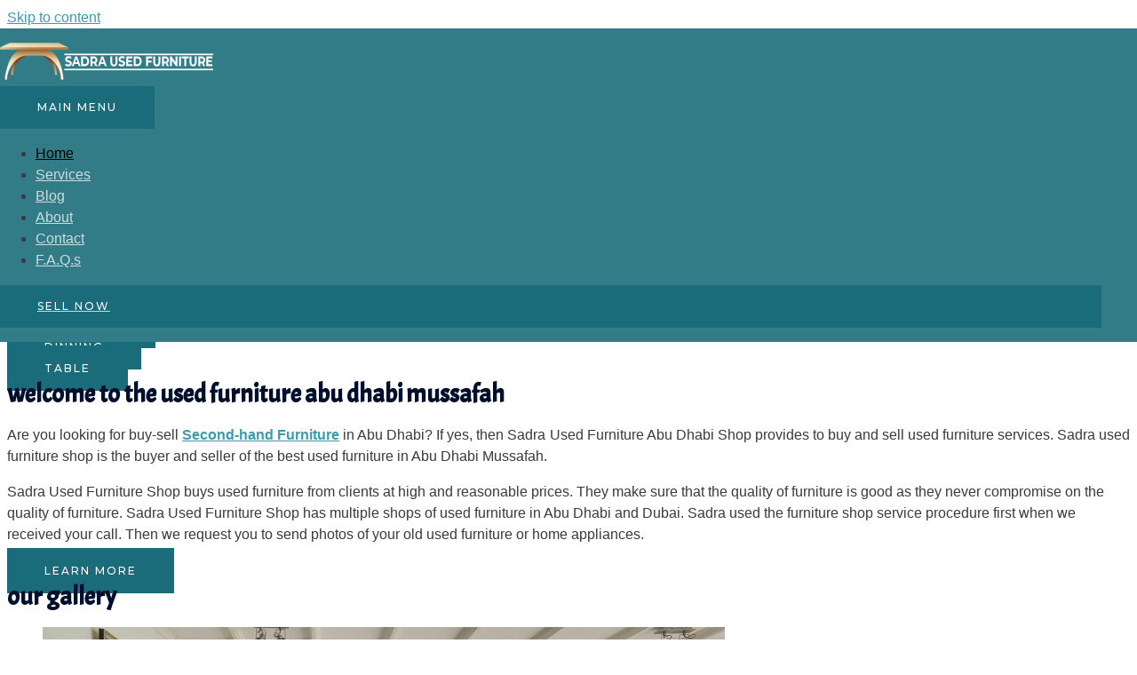

--- FILE ---
content_type: text/html; charset=UTF-8
request_url: https://sadrausedfurniture.com/
body_size: 28585
content:
<!DOCTYPE html>
<html lang="en-US">
<head>
<meta charset="UTF-8">
<meta name="viewport" content="width=device-width, initial-scale=1">
	<link rel="profile" href="https://gmpg.org/xfn/11"> 
	<meta name='robots' content='index, follow, max-image-preview:large, max-snippet:-1, max-video-preview:-1' />
	<style>img:is([sizes="auto" i], [sizes^="auto," i]) { contain-intrinsic-size: 3000px 1500px }</style>
	
	<!-- This site is optimized with the Yoast SEO plugin v25.3.1 - https://yoast.com/wordpress/plugins/seo/ -->
	<title>Second hand furniture Abu Dhabi - Sadra Used Furniture</title>
	<meta name="description" content="Search &#039;second hand furniture Abu Dhabi&#039; and Contact us through our WhatsApp at 0504447861 as we are second hand furniture buyers." />
	<link rel="canonical" href="https://sadrausedfurniture.com/" />
	<meta property="og:locale" content="en_US" />
	<meta property="og:type" content="website" />
	<meta property="og:title" content="Second hand furniture Abu Dhabi - Sadra Used Furniture" />
	<meta property="og:description" content="Search &#039;second hand furniture Abu Dhabi&#039; and Contact us through our WhatsApp at 0504447861 as we are second hand furniture buyers." />
	<meta property="og:url" content="https://sadrausedfurniture.com/" />
	<meta property="og:site_name" content="Sadra Used Furniture" />
	<meta property="article:publisher" content="https://www.facebook.com/Sadra-Used-Furniture-427450134468811/" />
	<meta property="article:modified_time" content="2025-06-19T10:05:09+00:00" />
	<meta property="og:image" content="http://sadrausedfurniture.com/media/2020/08/living-room-2732939_1920-1-768x508.jpg" />
	<meta name="twitter:card" content="summary_large_image" />
	<meta name="twitter:site" content="@sadrausedfurniture" />
	<script type="application/ld+json" class="yoast-schema-graph">{"@context":"https://schema.org","@graph":[{"@type":"WebPage","@id":"https://sadrausedfurniture.com/","url":"https://sadrausedfurniture.com/","name":"Second hand furniture Abu Dhabi - Sadra Used Furniture","isPartOf":{"@id":"https://sadrausedfurniture.com/#website"},"about":{"@id":"https://sadrausedfurniture.com/#organization"},"primaryImageOfPage":{"@id":"https://sadrausedfurniture.com/#primaryimage"},"image":{"@id":"https://sadrausedfurniture.com/#primaryimage"},"thumbnailUrl":"http://sadrausedfurniture.com/media/2020/08/living-room-2732939_1920-1-768x508.jpg","datePublished":"2020-04-13T11:18:54+00:00","dateModified":"2025-06-19T10:05:09+00:00","description":"Search 'second hand furniture Abu Dhabi' and Contact us through our WhatsApp at 0504447861 as we are second hand furniture buyers.","breadcrumb":{"@id":"https://sadrausedfurniture.com/#breadcrumb"},"inLanguage":"en-US","potentialAction":[{"@type":"ReadAction","target":["https://sadrausedfurniture.com/"]}]},{"@type":"ImageObject","inLanguage":"en-US","@id":"https://sadrausedfurniture.com/#primaryimage","url":"http://sadrausedfurniture.com/media/2020/08/living-room-2732939_1920-1-768x508.jpg","contentUrl":"http://sadrausedfurniture.com/media/2020/08/living-room-2732939_1920-1-768x508.jpg"},{"@type":"BreadcrumbList","@id":"https://sadrausedfurniture.com/#breadcrumb","itemListElement":[{"@type":"ListItem","position":1,"name":"Home"}]},{"@type":"WebSite","@id":"https://sadrausedfurniture.com/#website","url":"https://sadrausedfurniture.com/","name":"Sadra Used Furniture","description":"Used Furniture in Mussafah","publisher":{"@id":"https://sadrausedfurniture.com/#organization"},"potentialAction":[{"@type":"SearchAction","target":{"@type":"EntryPoint","urlTemplate":"https://sadrausedfurniture.com/?s={search_term_string}"},"query-input":{"@type":"PropertyValueSpecification","valueRequired":true,"valueName":"search_term_string"}}],"inLanguage":"en-US"},{"@type":"Organization","@id":"https://sadrausedfurniture.com/#organization","name":"sadra used furniture","url":"https://sadrausedfurniture.com/","logo":{"@type":"ImageObject","inLanguage":"en-US","@id":"https://sadrausedfurniture.com/#/schema/logo/image/","url":"https://sadrausedfurniture.com/media/2020/08/logo-1.png","contentUrl":"https://sadrausedfurniture.com/media/2020/08/logo-1.png","width":759,"height":165,"caption":"sadra used furniture"},"image":{"@id":"https://sadrausedfurniture.com/#/schema/logo/image/"},"sameAs":["https://www.facebook.com/Sadra-Used-Furniture-427450134468811/","https://x.com/sadrausedfurniture","https://www.instagram.com/sadra.used.furniture/"]}]}</script>
	<meta name="msvalidate.01" content="719854EAB56F0E67990CB7F5C8CFEF23" />
	<meta name="google-site-verification" content="OKvHMUUnOgfDrHJ69ULS6LW-BcI3QO0vPXw9s4Wl37o" />
	<!-- / Yoast SEO plugin. -->


<link rel='dns-prefetch' href='//www.googletagmanager.com' />
<link rel='dns-prefetch' href='//fonts.googleapis.com' />
<link rel="alternate" type="application/rss+xml" title="Sadra Used Furniture &raquo; Feed" href="https://sadrausedfurniture.com/feed/" />
<link rel="alternate" type="application/rss+xml" title="Sadra Used Furniture &raquo; Comments Feed" href="https://sadrausedfurniture.com/comments/feed/" />
<script>
window._wpemojiSettings = {"baseUrl":"https:\/\/s.w.org\/images\/core\/emoji\/15.1.0\/72x72\/","ext":".png","svgUrl":"https:\/\/s.w.org\/images\/core\/emoji\/15.1.0\/svg\/","svgExt":".svg","source":{"concatemoji":"https:\/\/sadrausedfurniture.com\/skt_includes\/js\/wp-emoji-release.min.js?ver=6.8.1"}};
/*! This file is auto-generated */
!function(i,n){var o,s,e;function c(e){try{var t={supportTests:e,timestamp:(new Date).valueOf()};sessionStorage.setItem(o,JSON.stringify(t))}catch(e){}}function p(e,t,n){e.clearRect(0,0,e.canvas.width,e.canvas.height),e.fillText(t,0,0);var t=new Uint32Array(e.getImageData(0,0,e.canvas.width,e.canvas.height).data),r=(e.clearRect(0,0,e.canvas.width,e.canvas.height),e.fillText(n,0,0),new Uint32Array(e.getImageData(0,0,e.canvas.width,e.canvas.height).data));return t.every(function(e,t){return e===r[t]})}function u(e,t,n){switch(t){case"flag":return n(e,"\ud83c\udff3\ufe0f\u200d\u26a7\ufe0f","\ud83c\udff3\ufe0f\u200b\u26a7\ufe0f")?!1:!n(e,"\ud83c\uddfa\ud83c\uddf3","\ud83c\uddfa\u200b\ud83c\uddf3")&&!n(e,"\ud83c\udff4\udb40\udc67\udb40\udc62\udb40\udc65\udb40\udc6e\udb40\udc67\udb40\udc7f","\ud83c\udff4\u200b\udb40\udc67\u200b\udb40\udc62\u200b\udb40\udc65\u200b\udb40\udc6e\u200b\udb40\udc67\u200b\udb40\udc7f");case"emoji":return!n(e,"\ud83d\udc26\u200d\ud83d\udd25","\ud83d\udc26\u200b\ud83d\udd25")}return!1}function f(e,t,n){var r="undefined"!=typeof WorkerGlobalScope&&self instanceof WorkerGlobalScope?new OffscreenCanvas(300,150):i.createElement("canvas"),a=r.getContext("2d",{willReadFrequently:!0}),o=(a.textBaseline="top",a.font="600 32px Arial",{});return e.forEach(function(e){o[e]=t(a,e,n)}),o}function t(e){var t=i.createElement("script");t.src=e,t.defer=!0,i.head.appendChild(t)}"undefined"!=typeof Promise&&(o="wpEmojiSettingsSupports",s=["flag","emoji"],n.supports={everything:!0,everythingExceptFlag:!0},e=new Promise(function(e){i.addEventListener("DOMContentLoaded",e,{once:!0})}),new Promise(function(t){var n=function(){try{var e=JSON.parse(sessionStorage.getItem(o));if("object"==typeof e&&"number"==typeof e.timestamp&&(new Date).valueOf()<e.timestamp+604800&&"object"==typeof e.supportTests)return e.supportTests}catch(e){}return null}();if(!n){if("undefined"!=typeof Worker&&"undefined"!=typeof OffscreenCanvas&&"undefined"!=typeof URL&&URL.createObjectURL&&"undefined"!=typeof Blob)try{var e="postMessage("+f.toString()+"("+[JSON.stringify(s),u.toString(),p.toString()].join(",")+"));",r=new Blob([e],{type:"text/javascript"}),a=new Worker(URL.createObjectURL(r),{name:"wpTestEmojiSupports"});return void(a.onmessage=function(e){c(n=e.data),a.terminate(),t(n)})}catch(e){}c(n=f(s,u,p))}t(n)}).then(function(e){for(var t in e)n.supports[t]=e[t],n.supports.everything=n.supports.everything&&n.supports[t],"flag"!==t&&(n.supports.everythingExceptFlag=n.supports.everythingExceptFlag&&n.supports[t]);n.supports.everythingExceptFlag=n.supports.everythingExceptFlag&&!n.supports.flag,n.DOMReady=!1,n.readyCallback=function(){n.DOMReady=!0}}).then(function(){return e}).then(function(){var e;n.supports.everything||(n.readyCallback(),(e=n.source||{}).concatemoji?t(e.concatemoji):e.wpemoji&&e.twemoji&&(t(e.twemoji),t(e.wpemoji)))}))}((window,document),window._wpemojiSettings);
</script>
<link rel='stylesheet' id='elementor-frontend-css' href='https://sadrausedfurniture.com/skt_modules/sktbuilder/assets/css/frontend.min.css?ver=3.29.2' media='all' />
<link rel='stylesheet' id='elementor-post-1097-css' href='https://sadrausedfurniture.com/media/elementor/css/post-1097.css?ver=1750326727' media='all' />
<link rel='stylesheet' id='astra-theme-css-css' href='https://sadrausedfurniture.com/skttemplate/assets/css/minified/style.min.css?ver=4.11.3' media='all' />
<style id='astra-theme-css-inline-css'>
.ast-no-sidebar .entry-content .alignfull {margin-left: calc( -50vw + 50%);margin-right: calc( -50vw + 50%);max-width: 100vw;width: 100vw;}.ast-no-sidebar .entry-content .alignwide {margin-left: calc(-41vw + 50%);margin-right: calc(-41vw + 50%);max-width: unset;width: unset;}.ast-no-sidebar .entry-content .alignfull .alignfull,.ast-no-sidebar .entry-content .alignfull .alignwide,.ast-no-sidebar .entry-content .alignwide .alignfull,.ast-no-sidebar .entry-content .alignwide .alignwide,.ast-no-sidebar .entry-content .wp-block-column .alignfull,.ast-no-sidebar .entry-content .wp-block-column .alignwide{width: 100%;margin-left: auto;margin-right: auto;}.wp-block-gallery,.blocks-gallery-grid {margin: 0;}.wp-block-separator {max-width: 100px;}.wp-block-separator.is-style-wide,.wp-block-separator.is-style-dots {max-width: none;}.entry-content .has-2-columns .wp-block-column:first-child {padding-right: 10px;}.entry-content .has-2-columns .wp-block-column:last-child {padding-left: 10px;}@media (max-width: 782px) {.entry-content .wp-block-columns .wp-block-column {flex-basis: 100%;}.entry-content .has-2-columns .wp-block-column:first-child {padding-right: 0;}.entry-content .has-2-columns .wp-block-column:last-child {padding-left: 0;}}body .entry-content .wp-block-latest-posts {margin-left: 0;}body .entry-content .wp-block-latest-posts li {list-style: none;}.ast-no-sidebar .ast-container .entry-content .wp-block-latest-posts {margin-left: 0;}.ast-header-break-point .entry-content .alignwide {margin-left: auto;margin-right: auto;}.entry-content .blocks-gallery-item img {margin-bottom: auto;}.wp-block-pullquote {border-top: 4px solid #555d66;border-bottom: 4px solid #555d66;color: #40464d;}:root{--ast-post-nav-space:0;--ast-container-default-xlg-padding:6.67em;--ast-container-default-lg-padding:5.67em;--ast-container-default-slg-padding:4.34em;--ast-container-default-md-padding:3.34em;--ast-container-default-sm-padding:6.67em;--ast-container-default-xs-padding:2.4em;--ast-container-default-xxs-padding:1.4em;--ast-code-block-background:#EEEEEE;--ast-comment-inputs-background:#FAFAFA;--ast-normal-container-width:1200px;--ast-narrow-container-width:750px;--ast-blog-title-font-weight:normal;--ast-blog-meta-weight:inherit;--ast-global-color-primary:var(--ast-global-color-5);--ast-global-color-secondary:var(--ast-global-color-4);--ast-global-color-alternate-background:var(--ast-global-color-7);--ast-global-color-subtle-background:var(--ast-global-color-6);--ast-bg-style-guide:#F8FAFC;--ast-shadow-style-guide:0px 0px 4px 0 #00000057;--ast-global-dark-bg-style:#fff;--ast-global-dark-lfs:#fbfbfb;--ast-widget-bg-color:#fafafa;--ast-wc-container-head-bg-color:#fbfbfb;--ast-title-layout-bg:#eeeeee;--ast-search-border-color:#e7e7e7;--ast-lifter-hover-bg:#e6e6e6;--ast-gallery-block-color:#000;--srfm-color-input-label:var(--ast-global-color-2);}html{font-size:100%;}a,.page-title{color:#3a9cad;}a:hover,a:focus{color:#222222;}body,button,input,select,textarea,.ast-button,.ast-custom-button{font-family:-apple-system,BlinkMacSystemFont,Segoe UI,Roboto,Oxygen-Sans,Ubuntu,Cantarell,Helvetica Neue,sans-serif;font-weight:normal;font-size:16px;font-size:1rem;line-height:var(--ast-body-line-height,1.5em);}blockquote{color:#000000;}h1,.entry-content h1,.entry-content h1 a,h2,.entry-content h2,.entry-content h2 a,h3,.entry-content h3,.entry-content h3 a,h4,.entry-content h4,.entry-content h4 a,h5,.entry-content h5,.entry-content h5 a,h6,.entry-content h6,.entry-content h6 a,.site-title,.site-title a{font-family:'Acme',sans-serif;font-weight:400;line-height:1em;text-transform:lowercase;}.ast-site-identity .site-title a{color:var(--ast-global-color-2);}.site-title{font-size:31px;font-size:1.9375rem;display:none;}header .custom-logo-link img{max-width:240px;width:240px;}.astra-logo-svg{width:240px;}.site-header .site-description{font-size:15px;font-size:0.9375rem;display:none;}.entry-title{font-size:30px;font-size:1.875rem;}.archive .ast-article-post .ast-article-inner,.blog .ast-article-post .ast-article-inner,.archive .ast-article-post .ast-article-inner:hover,.blog .ast-article-post .ast-article-inner:hover{overflow:hidden;}h1,.entry-content h1,.entry-content h1 a{font-size:50px;font-size:3.125rem;font-weight:600;font-family:'Acme',sans-serif;line-height:1.4em;text-transform:lowercase;}h2,.entry-content h2,.entry-content h2 a{font-size:28px;font-size:1.75rem;font-weight:600;font-family:'Acme',sans-serif;line-height:1.3em;text-transform:lowercase;}h3,.entry-content h3,.entry-content h3 a{font-size:30px;font-size:1.875rem;font-weight:600;font-family:'Acme',sans-serif;line-height:1.3em;text-transform:lowercase;}h4,.entry-content h4,.entry-content h4 a{font-size:23px;font-size:1.4375rem;line-height:1.2em;font-family:'Acme',sans-serif;text-transform:lowercase;}h5,.entry-content h5,.entry-content h5 a{font-size:18px;font-size:1.125rem;line-height:1.2em;font-family:'Acme',sans-serif;text-transform:lowercase;}h6,.entry-content h6,.entry-content h6 a{font-size:15px;font-size:0.9375rem;line-height:1.25em;font-family:'Acme',sans-serif;text-transform:lowercase;}::selection{background-color:#1a6c7a;color:#ffffff;}body,h1,.entry-title a,.entry-content h1,.entry-content h1 a,h2,.entry-content h2,.entry-content h2 a,h3,.entry-content h3,.entry-content h3 a,h4,.entry-content h4,.entry-content h4 a,h5,.entry-content h5,.entry-content h5 a,h6,.entry-content h6,.entry-content h6 a{color:#3a3a3a;}.tagcloud a:hover,.tagcloud a:focus,.tagcloud a.current-item{color:#000000;border-color:#3a9cad;background-color:#3a9cad;}input:focus,input[type="text"]:focus,input[type="email"]:focus,input[type="url"]:focus,input[type="password"]:focus,input[type="reset"]:focus,input[type="search"]:focus,textarea:focus{border-color:#3a9cad;}input[type="radio"]:checked,input[type=reset],input[type="checkbox"]:checked,input[type="checkbox"]:hover:checked,input[type="checkbox"]:focus:checked,input[type=range]::-webkit-slider-thumb{border-color:#3a9cad;background-color:#3a9cad;box-shadow:none;}.site-footer a:hover + .post-count,.site-footer a:focus + .post-count{background:#3a9cad;border-color:#3a9cad;}.single .nav-links .nav-previous,.single .nav-links .nav-next{color:#3a9cad;}.entry-meta,.entry-meta *{line-height:1.45;color:#3a9cad;}.entry-meta a:not(.ast-button):hover,.entry-meta a:not(.ast-button):hover *,.entry-meta a:not(.ast-button):focus,.entry-meta a:not(.ast-button):focus *,.page-links > .page-link,.page-links .page-link:hover,.post-navigation a:hover{color:#222222;}#cat option,.secondary .calendar_wrap thead a,.secondary .calendar_wrap thead a:visited{color:#3a9cad;}.secondary .calendar_wrap #today,.ast-progress-val span{background:#3a9cad;}.secondary a:hover + .post-count,.secondary a:focus + .post-count{background:#3a9cad;border-color:#3a9cad;}.calendar_wrap #today > a{color:#000000;}.page-links .page-link,.single .post-navigation a{color:#3a9cad;}.ast-search-menu-icon .search-form button.search-submit{padding:0 4px;}.ast-search-menu-icon form.search-form{padding-right:0;}.ast-header-search .ast-search-menu-icon.ast-dropdown-active .search-form,.ast-header-search .ast-search-menu-icon.ast-dropdown-active .search-field:focus{transition:all 0.2s;}.search-form input.search-field:focus{outline:none;}.widget-title,.widget .wp-block-heading{font-size:22px;font-size:1.375rem;color:#3a3a3a;}.ast-search-menu-icon.slide-search a:focus-visible:focus-visible,.astra-search-icon:focus-visible,#close:focus-visible,a:focus-visible,.ast-menu-toggle:focus-visible,.site .skip-link:focus-visible,.wp-block-loginout input:focus-visible,.wp-block-search.wp-block-search__button-inside .wp-block-search__inside-wrapper,.ast-header-navigation-arrow:focus-visible,.woocommerce .wc-proceed-to-checkout > .checkout-button:focus-visible,.woocommerce .woocommerce-MyAccount-navigation ul li a:focus-visible,.ast-orders-table__row .ast-orders-table__cell:focus-visible,.woocommerce .woocommerce-order-details .order-again > .button:focus-visible,.woocommerce .woocommerce-message a.button.wc-forward:focus-visible,.woocommerce #minus_qty:focus-visible,.woocommerce #plus_qty:focus-visible,a#ast-apply-coupon:focus-visible,.woocommerce .woocommerce-info a:focus-visible,.woocommerce .astra-shop-summary-wrap a:focus-visible,.woocommerce a.wc-forward:focus-visible,#ast-apply-coupon:focus-visible,.woocommerce-js .woocommerce-mini-cart-item a.remove:focus-visible,#close:focus-visible,.button.search-submit:focus-visible,#search_submit:focus,.normal-search:focus-visible,.ast-header-account-wrap:focus-visible,.woocommerce .ast-on-card-button.ast-quick-view-trigger:focus{outline-style:dotted;outline-color:inherit;outline-width:thin;}input:focus,input[type="text"]:focus,input[type="email"]:focus,input[type="url"]:focus,input[type="password"]:focus,input[type="reset"]:focus,input[type="search"]:focus,input[type="number"]:focus,textarea:focus,.wp-block-search__input:focus,[data-section="section-header-mobile-trigger"] .ast-button-wrap .ast-mobile-menu-trigger-minimal:focus,.ast-mobile-popup-drawer.active .menu-toggle-close:focus,.woocommerce-ordering select.orderby:focus,#ast-scroll-top:focus,#coupon_code:focus,.woocommerce-page #comment:focus,.woocommerce #reviews #respond input#submit:focus,.woocommerce a.add_to_cart_button:focus,.woocommerce .button.single_add_to_cart_button:focus,.woocommerce .woocommerce-cart-form button:focus,.woocommerce .woocommerce-cart-form__cart-item .quantity .qty:focus,.woocommerce .woocommerce-billing-fields .woocommerce-billing-fields__field-wrapper .woocommerce-input-wrapper > .input-text:focus,.woocommerce #order_comments:focus,.woocommerce #place_order:focus,.woocommerce .woocommerce-address-fields .woocommerce-address-fields__field-wrapper .woocommerce-input-wrapper > .input-text:focus,.woocommerce .woocommerce-MyAccount-content form button:focus,.woocommerce .woocommerce-MyAccount-content .woocommerce-EditAccountForm .woocommerce-form-row .woocommerce-Input.input-text:focus,.woocommerce .ast-woocommerce-container .woocommerce-pagination ul.page-numbers li a:focus,body #content .woocommerce form .form-row .select2-container--default .select2-selection--single:focus,#ast-coupon-code:focus,.woocommerce.woocommerce-js .quantity input[type=number]:focus,.woocommerce-js .woocommerce-mini-cart-item .quantity input[type=number]:focus,.woocommerce p#ast-coupon-trigger:focus{border-style:dotted;border-color:inherit;border-width:thin;}input{outline:none;}.main-header-menu .menu-link,.ast-header-custom-item a{color:#3a3a3a;}.main-header-menu .menu-item:hover > .menu-link,.main-header-menu .menu-item:hover > .ast-menu-toggle,.main-header-menu .ast-masthead-custom-menu-items a:hover,.main-header-menu .menu-item.focus > .menu-link,.main-header-menu .menu-item.focus > .ast-menu-toggle,.main-header-menu .current-menu-item > .menu-link,.main-header-menu .current-menu-ancestor > .menu-link,.main-header-menu .current-menu-item > .ast-menu-toggle,.main-header-menu .current-menu-ancestor > .ast-menu-toggle{color:#3a9cad;}.header-main-layout-3 .ast-main-header-bar-alignment{margin-right:auto;}.header-main-layout-2 .site-header-section-left .ast-site-identity{text-align:left;}.site-logo-img img{ transition:all 0.2s linear;}body .ast-oembed-container *{position:absolute;top:0;width:100%;height:100%;left:0;}body .wp-block-embed-pocket-casts .ast-oembed-container *{position:unset;}.ast-header-break-point .ast-mobile-menu-buttons-minimal.menu-toggle{background:transparent;color:#1a6c7a;}.ast-header-break-point .ast-mobile-menu-buttons-outline.menu-toggle{background:transparent;border:1px solid #1a6c7a;color:#1a6c7a;}.ast-header-break-point .ast-mobile-menu-buttons-fill.menu-toggle{background:#1a6c7a;color:#ffffff;}.ast-single-post-featured-section + article {margin-top: 2em;}.site-content .ast-single-post-featured-section img {width: 100%;overflow: hidden;object-fit: cover;}.site > .ast-single-related-posts-container {margin-top: 0;}@media (min-width: 922px) {.ast-desktop .ast-container--narrow {max-width: var(--ast-narrow-container-width);margin: 0 auto;}}.ast-page-builder-template .hentry {margin: 0;}.ast-page-builder-template .site-content > .ast-container {max-width: 100%;padding: 0;}.ast-page-builder-template .site .site-content #primary {padding: 0;margin: 0;}.ast-page-builder-template .no-results {text-align: center;margin: 4em auto;}.ast-page-builder-template .ast-pagination {padding: 2em;}.ast-page-builder-template .entry-header.ast-no-title.ast-no-thumbnail {margin-top: 0;}.ast-page-builder-template .entry-header.ast-header-without-markup {margin-top: 0;margin-bottom: 0;}.ast-page-builder-template .entry-header.ast-no-title.ast-no-meta {margin-bottom: 0;}.ast-page-builder-template.single .post-navigation {padding-bottom: 2em;}.ast-page-builder-template.single-post .site-content > .ast-container {max-width: 100%;}.ast-page-builder-template .entry-header {margin-top: 4em;margin-left: auto;margin-right: auto;padding-left: 20px;padding-right: 20px;}.single.ast-page-builder-template .entry-header {padding-left: 20px;padding-right: 20px;}.ast-page-builder-template .ast-archive-description {margin: 4em auto 0;padding-left: 20px;padding-right: 20px;}.ast-page-builder-template.ast-no-sidebar .entry-content .alignwide {margin-left: 0;margin-right: 0;}.ast-small-footer{color:#f7f7f7;}.ast-small-footer > .ast-footer-overlay{background-color:rgba(25,26,31,0);;}.footer-adv .footer-adv-overlay{border-top-style:solid;border-top-width:600px;border-top-color:#ed0442;}.wp-block-buttons.aligncenter{justify-content:center;}@media (max-width:782px){.entry-content .wp-block-columns .wp-block-column{margin-left:0px;}}.wp-block-image.aligncenter{margin-left:auto;margin-right:auto;}.wp-block-table.aligncenter{margin-left:auto;margin-right:auto;}.wp-block-buttons .wp-block-button.is-style-outline .wp-block-button__link.wp-element-button,.ast-outline-button,.wp-block-uagb-buttons-child .uagb-buttons-repeater.ast-outline-button{border-color:#1a6c7a;border-top-width:2px;border-right-width:2px;border-bottom-width:2px;border-left-width:2px;font-family:'Montserrat',sans-serif;font-weight:500;font-size:12px;font-size:0.75rem;line-height:1em;border-top-left-radius:0px;border-top-right-radius:0px;border-bottom-right-radius:0px;border-bottom-left-radius:0px;}.wp-block-button.is-style-outline .wp-block-button__link:hover,.wp-block-buttons .wp-block-button.is-style-outline .wp-block-button__link:focus,.wp-block-buttons .wp-block-button.is-style-outline > .wp-block-button__link:not(.has-text-color):hover,.wp-block-buttons .wp-block-button.wp-block-button__link.is-style-outline:not(.has-text-color):hover,.ast-outline-button:hover,.ast-outline-button:focus,.wp-block-uagb-buttons-child .uagb-buttons-repeater.ast-outline-button:hover,.wp-block-uagb-buttons-child .uagb-buttons-repeater.ast-outline-button:focus{background-color:rgba(0,104,122,0.7);border-color:rgba(0,104,122,0.7);}.wp-block-button .wp-block-button__link.wp-element-button.is-style-outline:not(.has-background),.wp-block-button.is-style-outline>.wp-block-button__link.wp-element-button:not(.has-background),.ast-outline-button{background-color:#1a6c7a;}.entry-content[data-ast-blocks-layout] > figure{margin-bottom:1em;}@media (max-width:921px){.ast-separate-container #primary,.ast-separate-container #secondary{padding:1.5em 0;}#primary,#secondary{padding:1.5em 0;margin:0;}.ast-left-sidebar #content > .ast-container{display:flex;flex-direction:column-reverse;width:100%;}.ast-separate-container .ast-article-post,.ast-separate-container .ast-article-single{padding:1.5em 2.14em;}.ast-author-box img.avatar{margin:20px 0 0 0;}}@media (min-width:922px){.ast-separate-container.ast-right-sidebar #primary,.ast-separate-container.ast-left-sidebar #primary{border:0;}.search-no-results.ast-separate-container #primary{margin-bottom:4em;}}.elementor-widget-button .elementor-button{border-style:solid;text-decoration:none;border-top-width:2px;border-right-width:2px;border-left-width:2px;border-bottom-width:2px;}body .elementor-button.elementor-size-sm,body .elementor-button.elementor-size-xs,body .elementor-button.elementor-size-md,body .elementor-button.elementor-size-lg,body .elementor-button.elementor-size-xl,body .elementor-button{border-top-left-radius:0px;border-top-right-radius:0px;border-bottom-right-radius:0px;border-bottom-left-radius:0px;padding-top:16px;padding-right:40px;padding-bottom:16px;padding-left:40px;}.elementor-widget-button .elementor-button{border-color:#1a6c7a;background-color:#1a6c7a;}.elementor-widget-button .elementor-button:hover,.elementor-widget-button .elementor-button:focus{color:#ffffff;background-color:rgba(0,104,122,0.7);border-color:rgba(0,104,122,0.7);}.wp-block-button .wp-block-button__link ,.elementor-widget-button .elementor-button{color:#ffffff;}.elementor-widget-button .elementor-button{font-family:'Montserrat',sans-serif;font-weight:500;font-size:12px;font-size:0.75rem;line-height:1em;text-transform:uppercase;letter-spacing:2px;}body .elementor-button.elementor-size-sm,body .elementor-button.elementor-size-xs,body .elementor-button.elementor-size-md,body .elementor-button.elementor-size-lg,body .elementor-button.elementor-size-xl,body .elementor-button{font-size:12px;font-size:0.75rem;}.wp-block-button .wp-block-button__link:hover,.wp-block-button .wp-block-button__link:focus{color:#ffffff;background-color:rgba(0,104,122,0.7);border-color:rgba(0,104,122,0.7);}.elementor-widget-heading h1.elementor-heading-title{line-height:1.4em;}.elementor-widget-heading h2.elementor-heading-title{line-height:1.3em;}.elementor-widget-heading h3.elementor-heading-title{line-height:1.3em;}.elementor-widget-heading h4.elementor-heading-title{line-height:1.2em;}.elementor-widget-heading h5.elementor-heading-title{line-height:1.2em;}.elementor-widget-heading h6.elementor-heading-title{line-height:1.25em;}.wp-block-button .wp-block-button__link{border-style:solid;border-top-width:2px;border-right-width:2px;border-left-width:2px;border-bottom-width:2px;border-color:#1a6c7a;background-color:#1a6c7a;color:#ffffff;font-family:'Montserrat',sans-serif;font-weight:500;line-height:1em;text-transform:uppercase;letter-spacing:2px;font-size:12px;font-size:0.75rem;border-top-left-radius:0px;border-top-right-radius:0px;border-bottom-right-radius:0px;border-bottom-left-radius:0px;padding-top:16px;padding-right:40px;padding-bottom:16px;padding-left:40px;}.menu-toggle,button,.ast-button,.ast-custom-button,.button,input#submit,input[type="button"],input[type="submit"],input[type="reset"]{border-style:solid;border-top-width:2px;border-right-width:2px;border-left-width:2px;border-bottom-width:2px;color:#ffffff;border-color:#1a6c7a;background-color:#1a6c7a;padding-top:16px;padding-right:40px;padding-bottom:16px;padding-left:40px;font-family:'Montserrat',sans-serif;font-weight:500;font-size:12px;font-size:0.75rem;line-height:1em;text-transform:uppercase;letter-spacing:2px;border-top-left-radius:0px;border-top-right-radius:0px;border-bottom-right-radius:0px;border-bottom-left-radius:0px;}button:focus,.menu-toggle:hover,button:hover,.ast-button:hover,.ast-custom-button:hover .button:hover,.ast-custom-button:hover ,input[type=reset]:hover,input[type=reset]:focus,input#submit:hover,input#submit:focus,input[type="button"]:hover,input[type="button"]:focus,input[type="submit"]:hover,input[type="submit"]:focus{color:#ffffff;background-color:rgba(0,104,122,0.7);border-color:rgba(0,104,122,0.7);}@media (max-width:921px){.ast-mobile-header-stack .main-header-bar .ast-search-menu-icon{display:inline-block;}.ast-header-break-point.ast-header-custom-item-outside .ast-mobile-header-stack .main-header-bar .ast-search-icon{margin:0;}.ast-comment-avatar-wrap img{max-width:2.5em;}.ast-comment-meta{padding:0 1.8888em 1.3333em;}.ast-separate-container .ast-comment-list li.depth-1{padding:1.5em 2.14em;}.ast-separate-container .comment-respond{padding:2em 2.14em;}}@media (min-width:544px){.ast-container{max-width:100%;}}@media (max-width:544px){.ast-separate-container .ast-article-post,.ast-separate-container .ast-article-single,.ast-separate-container .comments-title,.ast-separate-container .ast-archive-description{padding:1.5em 1em;}.ast-separate-container #content .ast-container{padding-left:0.54em;padding-right:0.54em;}.ast-separate-container .ast-comment-list .bypostauthor{padding:.5em;}.ast-search-menu-icon.ast-dropdown-active .search-field{width:170px;}.site-branding img,.site-header .site-logo-img .custom-logo-link img{max-width:100%;}}@media (max-width:921px){.ast-header-break-point .ast-search-menu-icon.slide-search .search-form{right:0;}.ast-header-break-point .ast-mobile-header-stack .ast-search-menu-icon.slide-search .search-form{right:-1em;}} #ast-mobile-header .ast-site-header-cart-li a{pointer-events:none;}.ast-no-sidebar.ast-separate-container .entry-content .alignfull {margin-left: -6.67em;margin-right: -6.67em;width: auto;}@media (max-width: 1200px) {.ast-no-sidebar.ast-separate-container .entry-content .alignfull {margin-left: -2.4em;margin-right: -2.4em;}}@media (max-width: 768px) {.ast-no-sidebar.ast-separate-container .entry-content .alignfull {margin-left: -2.14em;margin-right: -2.14em;}}@media (max-width: 544px) {.ast-no-sidebar.ast-separate-container .entry-content .alignfull {margin-left: -1em;margin-right: -1em;}}.ast-no-sidebar.ast-separate-container .entry-content .alignwide {margin-left: -20px;margin-right: -20px;}.ast-no-sidebar.ast-separate-container .entry-content .wp-block-column .alignfull,.ast-no-sidebar.ast-separate-container .entry-content .wp-block-column .alignwide {margin-left: auto;margin-right: auto;width: 100%;}@media (max-width:921px){.site-title{display:none;}.site-header .site-description{display:none;}h1,.entry-content h1,.entry-content h1 a{font-size:40px;}h2,.entry-content h2,.entry-content h2 a{font-size:30px;}h3,.entry-content h3,.entry-content h3 a{font-size:25px;}h4,.entry-content h4,.entry-content h4 a{font-size:20px;font-size:1.25rem;}h5,.entry-content h5,.entry-content h5 a{font-size:18px;font-size:1.125rem;}h6,.entry-content h6,.entry-content h6 a{font-size:16px;font-size:1rem;}}@media (max-width:544px){.site-title{display:none;}.site-header .site-description{display:none;}h1,.entry-content h1,.entry-content h1 a{font-size:40px;}h2,.entry-content h2,.entry-content h2 a{font-size:30px;}h3,.entry-content h3,.entry-content h3 a{font-size:25px;}h4,.entry-content h4,.entry-content h4 a{font-size:18px;font-size:1.125rem;}h5,.entry-content h5,.entry-content h5 a{font-size:18px;font-size:1.125rem;}h6,.entry-content h6,.entry-content h6 a{font-size:16px;font-size:1rem;}header .custom-logo-link img,.ast-header-break-point .site-branding img,.ast-header-break-point .custom-logo-link img{max-width:120px;width:120px;}.astra-logo-svg{width:120px;}.ast-header-break-point .site-logo-img .custom-mobile-logo-link img{max-width:120px;}}@media (max-width:921px){html{font-size:91.2%;}}@media (max-width:544px){html{font-size:91.2%;}}@media (min-width:922px){.ast-container{max-width:1240px;}}@font-face {font-family: "Astra";src: url(https://sadrausedfurniture.com/skttemplate/assets/fonts/astra.woff) format("woff"),url(https://sadrausedfurniture.com/skttemplate/assets/fonts/astra.ttf) format("truetype"),url(https://sadrausedfurniture.com/skttemplate/assets/fonts/astra.svg#astra) format("svg");font-weight: normal;font-style: normal;font-display: fallback;}@media (max-width:921px) {.main-header-bar .main-header-bar-navigation{display:none;}}.ast-desktop .main-header-menu.submenu-with-border .sub-menu,.ast-desktop .main-header-menu.submenu-with-border .astra-full-megamenu-wrapper{border-color:#eaeaea;}.ast-desktop .main-header-menu.submenu-with-border .sub-menu{border-top-width:1px;border-right-width:1px;border-left-width:1px;border-bottom-width:1px;border-style:solid;}.ast-desktop .main-header-menu.submenu-with-border .sub-menu .sub-menu{top:-1px;}.ast-desktop .main-header-menu.submenu-with-border .sub-menu .menu-link,.ast-desktop .main-header-menu.submenu-with-border .children .menu-link{border-bottom-width:1px;border-style:solid;border-color:#eaeaea;}@media (min-width:922px){.main-header-menu .sub-menu .menu-item.ast-left-align-sub-menu:hover > .sub-menu,.main-header-menu .sub-menu .menu-item.ast-left-align-sub-menu.focus > .sub-menu{margin-left:-2px;}}.ast-small-footer{border-top-style:solid;border-top-width:0px;border-top-color:#ffffff;}.ast-small-footer-wrap{text-align:center;}.site .comments-area{padding-bottom:3em;}.ast-header-break-point .main-navigation ul .button-custom-menu-item .menu-link {padding: 0 20px;display: inline-block;width: 100%;border-bottom-width: 1px;border-style: solid;border-color: #eaeaea;}.button-custom-menu-item .ast-custom-button-link .ast-custom-button {font-size: inherit;font-family: inherit;font-weight: inherit;}.button-custom-menu-item .ast-custom-button-link .ast-custom-button:hover {transition: all 0.1s ease-in-out;}.ast-header-break-point.ast-header-custom-item-inside .main-header-bar .main-header-bar-navigation .ast-search-icon {display: none;}.ast-header-break-point.ast-header-custom-item-inside .main-header-bar .ast-search-menu-icon .search-form {padding: 0;display: block;overflow: hidden;}.ast-header-break-point .ast-header-custom-item .widget:last-child {margin-bottom: 1em;}.ast-header-custom-item .widget {margin: 0.5em;display: inline-block;vertical-align: middle;}.ast-header-custom-item .widget p {margin-bottom: 0;}.ast-header-custom-item .widget li {width: auto;}.ast-header-custom-item-inside .button-custom-menu-item .menu-link {display: none;}.ast-header-custom-item-inside.ast-header-break-point .button-custom-menu-item .ast-custom-button-link {display: none;}.ast-header-custom-item-inside.ast-header-break-point .button-custom-menu-item .menu-link {display: block;}.ast-header-break-point.ast-header-custom-item-outside .main-header-bar .ast-search-icon {margin-right: 1em;}.ast-header-break-point.ast-header-custom-item-inside .main-header-bar .ast-search-menu-icon .search-field,.ast-header-break-point.ast-header-custom-item-inside .main-header-bar .ast-search-menu-icon.ast-inline-search .search-field {width: 100%;padding-right: 5.5em;}.ast-header-break-point.ast-header-custom-item-inside .main-header-bar .ast-search-menu-icon .search-submit {display: block;position: absolute;height: 100%;top: 0;right: 0;padding: 0 1em;border-radius: 0;}.ast-header-break-point .ast-header-custom-item .ast-masthead-custom-menu-items {padding-left: 20px;padding-right: 20px;margin-bottom: 1em;margin-top: 1em;}.ast-header-custom-item-inside.ast-header-break-point .button-custom-menu-item {padding-left: 0;padding-right: 0;margin-top: 0;margin-bottom: 0;}.astra-icon-down_arrow::after {content: "\e900";font-family: Astra;}.astra-icon-close::after {content: "\e5cd";font-family: Astra;}.astra-icon-drag_handle::after {content: "\e25d";font-family: Astra;}.astra-icon-format_align_justify::after {content: "\e235";font-family: Astra;}.astra-icon-menu::after {content: "\e5d2";font-family: Astra;}.astra-icon-reorder::after {content: "\e8fe";font-family: Astra;}.astra-icon-search::after {content: "\e8b6";font-family: Astra;}.astra-icon-zoom_in::after {content: "\e56b";font-family: Astra;}.astra-icon-check-circle::after {content: "\e901";font-family: Astra;}.astra-icon-shopping-cart::after {content: "\f07a";font-family: Astra;}.astra-icon-shopping-bag::after {content: "\f290";font-family: Astra;}.astra-icon-shopping-basket::after {content: "\f291";font-family: Astra;}.astra-icon-circle-o::after {content: "\e903";font-family: Astra;}.astra-icon-certificate::after {content: "\e902";font-family: Astra;}blockquote {padding: 1.2em;}:root .has-ast-global-color-0-color{color:var(--ast-global-color-0);}:root .has-ast-global-color-0-background-color{background-color:var(--ast-global-color-0);}:root .wp-block-button .has-ast-global-color-0-color{color:var(--ast-global-color-0);}:root .wp-block-button .has-ast-global-color-0-background-color{background-color:var(--ast-global-color-0);}:root .has-ast-global-color-1-color{color:var(--ast-global-color-1);}:root .has-ast-global-color-1-background-color{background-color:var(--ast-global-color-1);}:root .wp-block-button .has-ast-global-color-1-color{color:var(--ast-global-color-1);}:root .wp-block-button .has-ast-global-color-1-background-color{background-color:var(--ast-global-color-1);}:root .has-ast-global-color-2-color{color:var(--ast-global-color-2);}:root .has-ast-global-color-2-background-color{background-color:var(--ast-global-color-2);}:root .wp-block-button .has-ast-global-color-2-color{color:var(--ast-global-color-2);}:root .wp-block-button .has-ast-global-color-2-background-color{background-color:var(--ast-global-color-2);}:root .has-ast-global-color-3-color{color:var(--ast-global-color-3);}:root .has-ast-global-color-3-background-color{background-color:var(--ast-global-color-3);}:root .wp-block-button .has-ast-global-color-3-color{color:var(--ast-global-color-3);}:root .wp-block-button .has-ast-global-color-3-background-color{background-color:var(--ast-global-color-3);}:root .has-ast-global-color-4-color{color:var(--ast-global-color-4);}:root .has-ast-global-color-4-background-color{background-color:var(--ast-global-color-4);}:root .wp-block-button .has-ast-global-color-4-color{color:var(--ast-global-color-4);}:root .wp-block-button .has-ast-global-color-4-background-color{background-color:var(--ast-global-color-4);}:root .has-ast-global-color-5-color{color:var(--ast-global-color-5);}:root .has-ast-global-color-5-background-color{background-color:var(--ast-global-color-5);}:root .wp-block-button .has-ast-global-color-5-color{color:var(--ast-global-color-5);}:root .wp-block-button .has-ast-global-color-5-background-color{background-color:var(--ast-global-color-5);}:root .has-ast-global-color-6-color{color:var(--ast-global-color-6);}:root .has-ast-global-color-6-background-color{background-color:var(--ast-global-color-6);}:root .wp-block-button .has-ast-global-color-6-color{color:var(--ast-global-color-6);}:root .wp-block-button .has-ast-global-color-6-background-color{background-color:var(--ast-global-color-6);}:root .has-ast-global-color-7-color{color:var(--ast-global-color-7);}:root .has-ast-global-color-7-background-color{background-color:var(--ast-global-color-7);}:root .wp-block-button .has-ast-global-color-7-color{color:var(--ast-global-color-7);}:root .wp-block-button .has-ast-global-color-7-background-color{background-color:var(--ast-global-color-7);}:root .has-ast-global-color-8-color{color:var(--ast-global-color-8);}:root .has-ast-global-color-8-background-color{background-color:var(--ast-global-color-8);}:root .wp-block-button .has-ast-global-color-8-color{color:var(--ast-global-color-8);}:root .wp-block-button .has-ast-global-color-8-background-color{background-color:var(--ast-global-color-8);}:root{--ast-global-color-0:#0170B9;--ast-global-color-1:#3a3a3a;--ast-global-color-2:#3a3a3a;--ast-global-color-3:#4B4F58;--ast-global-color-4:#F5F5F5;--ast-global-color-5:#FFFFFF;--ast-global-color-6:#E5E5E5;--ast-global-color-7:#424242;--ast-global-color-8:#000000;}:root {--ast-border-color : #dddddd;}.ast-single-entry-banner {-js-display: flex;display: flex;flex-direction: column;justify-content: center;text-align: center;position: relative;background: var(--ast-title-layout-bg);}.ast-single-entry-banner[data-banner-layout="layout-1"] {max-width: 1200px;background: inherit;padding: 20px 0;}.ast-single-entry-banner[data-banner-width-type="custom"] {margin: 0 auto;width: 100%;}.ast-single-entry-banner + .site-content .entry-header {margin-bottom: 0;}.site .ast-author-avatar {--ast-author-avatar-size: ;}a.ast-underline-text {text-decoration: underline;}.ast-container > .ast-terms-link {position: relative;display: block;}a.ast-button.ast-badge-tax {padding: 4px 8px;border-radius: 3px;font-size: inherit;}header.entry-header .entry-title{font-size:30px;font-size:1.875rem;}header.entry-header > *:not(:last-child){margin-bottom:10px;}.ast-archive-entry-banner {-js-display: flex;display: flex;flex-direction: column;justify-content: center;text-align: center;position: relative;background: var(--ast-title-layout-bg);}.ast-archive-entry-banner[data-banner-width-type="custom"] {margin: 0 auto;width: 100%;}.ast-archive-entry-banner[data-banner-layout="layout-1"] {background: inherit;padding: 20px 0;text-align: left;}body.archive .ast-archive-description{max-width:1200px;width:100%;text-align:left;padding-top:3em;padding-right:3em;padding-bottom:3em;padding-left:3em;}body.archive .ast-archive-description .ast-archive-title,body.archive .ast-archive-description .ast-archive-title *{font-size:40px;font-size:2.5rem;}body.archive .ast-archive-description > *:not(:last-child){margin-bottom:10px;}@media (max-width:921px){body.archive .ast-archive-description{text-align:left;}}@media (max-width:544px){body.archive .ast-archive-description{text-align:left;}}@media (min-width:921px){.ast-theme-transparent-header #masthead{position:absolute;left:0;right:0;}.ast-theme-transparent-header .main-header-bar,.ast-theme-transparent-header.ast-header-break-point .main-header-bar{background:none;}body.elementor-editor-active.ast-theme-transparent-header #masthead,.fl-builder-edit .ast-theme-transparent-header #masthead,body.vc_editor.ast-theme-transparent-header #masthead,body.brz-ed.ast-theme-transparent-header #masthead{z-index:0;}.ast-header-break-point.ast-replace-site-logo-transparent.ast-theme-transparent-header .custom-mobile-logo-link{display:none;}.ast-header-break-point.ast-replace-site-logo-transparent.ast-theme-transparent-header .transparent-custom-logo{display:inline-block;}.ast-theme-transparent-header .ast-above-header,.ast-theme-transparent-header .ast-above-header.ast-above-header-bar{background-image:none;background-color:transparent;}.ast-theme-transparent-header .ast-below-header,.ast-theme-transparent-header .ast-below-header.ast-below-header-bar{background-image:none;background-color:transparent;}}.ast-theme-transparent-header .site-title a,.ast-theme-transparent-header .site-title a:focus,.ast-theme-transparent-header .site-title a:hover,.ast-theme-transparent-header .site-title a:visited{color:#ffffff;}.ast-theme-transparent-header .site-header .site-description{color:#ffffff;}.ast-theme-transparent-header .ast-builder-menu .main-header-menu,.ast-theme-transparent-header .ast-builder-menu .main-header-menu .menu-link,.ast-theme-transparent-header [CLASS*="ast-builder-menu-"] .main-header-menu .menu-item > .menu-link,.ast-theme-transparent-header .ast-masthead-custom-menu-items,.ast-theme-transparent-header .ast-masthead-custom-menu-items a,.ast-theme-transparent-header .ast-builder-menu .main-header-menu .menu-item > .ast-menu-toggle,.ast-theme-transparent-header .ast-builder-menu .main-header-menu .menu-item > .ast-menu-toggle,.ast-theme-transparent-header .ast-above-header-navigation a,.ast-header-break-point.ast-theme-transparent-header .ast-above-header-navigation a,.ast-header-break-point.ast-theme-transparent-header .ast-above-header-navigation > ul.ast-above-header-menu > .menu-item-has-children:not(.current-menu-item) > .ast-menu-toggle,.ast-theme-transparent-header .ast-below-header-menu,.ast-theme-transparent-header .ast-below-header-menu a,.ast-header-break-point.ast-theme-transparent-header .ast-below-header-menu a,.ast-header-break-point.ast-theme-transparent-header .ast-below-header-menu,.ast-theme-transparent-header .main-header-menu .menu-link{color:rgba(255,255,255,0.75);}.ast-theme-transparent-header .ast-builder-menu .main-header-menu .menu-item:hover > .menu-link,.ast-theme-transparent-header .ast-builder-menu .main-header-menu .menu-item:hover > .ast-menu-toggle,.ast-theme-transparent-header .ast-builder-menu .main-header-menu .ast-masthead-custom-menu-items a:hover,.ast-theme-transparent-header .ast-builder-menu .main-header-menu .focus > .menu-link,.ast-theme-transparent-header .ast-builder-menu .main-header-menu .focus > .ast-menu-toggle,.ast-theme-transparent-header .ast-builder-menu .main-header-menu .current-menu-item > .menu-link,.ast-theme-transparent-header .ast-builder-menu .main-header-menu .current-menu-ancestor > .menu-link,.ast-theme-transparent-header .ast-builder-menu .main-header-menu .current-menu-item > .ast-menu-toggle,.ast-theme-transparent-header .ast-builder-menu .main-header-menu .current-menu-ancestor > .ast-menu-toggle,.ast-theme-transparent-header [CLASS*="ast-builder-menu-"] .main-header-menu .current-menu-item > .menu-link,.ast-theme-transparent-header [CLASS*="ast-builder-menu-"] .main-header-menu .current-menu-ancestor > .menu-link,.ast-theme-transparent-header [CLASS*="ast-builder-menu-"] .main-header-menu .current-menu-item > .ast-menu-toggle,.ast-theme-transparent-header [CLASS*="ast-builder-menu-"] .main-header-menu .current-menu-ancestor > .ast-menu-toggle,.ast-theme-transparent-header .main-header-menu .menu-item:hover > .menu-link,.ast-theme-transparent-header .main-header-menu .current-menu-item > .menu-link,.ast-theme-transparent-header .main-header-menu .current-menu-ancestor > .menu-link{color:#ffffff;}.ast-theme-transparent-header div.ast-masthead-custom-menu-items,.ast-theme-transparent-header div.ast-masthead-custom-menu-items .widget,.ast-theme-transparent-header div.ast-masthead-custom-menu-items .widget-title,.ast-theme-transparent-header .site-header-section [CLASS*="ast-header-html-"] .ast-builder-html-element{color:#ffffff;}.ast-theme-transparent-header .ast-builder-menu .main-header-menu .menu-item .sub-menu .menu-link,.ast-theme-transparent-header .main-header-menu .menu-item .sub-menu .menu-link{background-color:transparent;}@media (max-width:921px){.ast-theme-transparent-header #masthead{position:absolute;left:0;right:0;}.ast-theme-transparent-header .main-header-bar,.ast-theme-transparent-header.ast-header-break-point .main-header-bar{background:none;}body.elementor-editor-active.ast-theme-transparent-header #masthead,.fl-builder-edit .ast-theme-transparent-header #masthead,body.vc_editor.ast-theme-transparent-header #masthead,body.brz-ed.ast-theme-transparent-header #masthead{z-index:0;}.ast-header-break-point.ast-replace-site-logo-transparent.ast-theme-transparent-header .custom-mobile-logo-link{display:none;}.ast-header-break-point.ast-replace-site-logo-transparent.ast-theme-transparent-header .transparent-custom-logo{display:inline-block;}.ast-theme-transparent-header .ast-above-header,.ast-theme-transparent-header .ast-above-header.ast-above-header-bar{background-image:none;background-color:transparent;}.ast-theme-transparent-header .ast-below-header,.ast-theme-transparent-header .ast-below-header.ast-below-header-bar{background-image:none;background-color:transparent;}}@media (max-width:921px){.ast-theme-transparent-header .ast-builder-menu .main-header-menu,.ast-theme-transparent-header .ast-builder-menu .main-header-menu .menu-link,.ast-theme-transparent-header [CLASS*="ast-builder-menu-"] .main-header-menu .menu-item > .menu-link,.ast-theme-transparent-header .ast-masthead-custom-menu-items,.ast-theme-transparent-header .ast-masthead-custom-menu-items a,.ast-theme-transparent-header .ast-builder-menu .main-header-menu .menu-item > .ast-menu-toggle,.ast-theme-transparent-header .ast-builder-menu .main-header-menu .menu-item > .ast-menu-toggle,.ast-theme-transparent-header .main-header-menu .menu-link{color:#000000;}}.ast-theme-transparent-header .main-header-bar,.ast-theme-transparent-header.ast-header-break-point .main-header-bar{border-bottom-width:0px;border-bottom-style:solid;border-bottom-color:rgba(0,0,0,0);}.ast-breadcrumbs .trail-browse,.ast-breadcrumbs .trail-items,.ast-breadcrumbs .trail-items li{display:inline-block;margin:0;padding:0;border:none;background:inherit;text-indent:0;text-decoration:none;}.ast-breadcrumbs .trail-browse{font-size:inherit;font-style:inherit;font-weight:inherit;color:inherit;}.ast-breadcrumbs .trail-items{list-style:none;}.trail-items li::after{padding:0 0.3em;content:"\00bb";}.trail-items li:last-of-type::after{display:none;}h1,.entry-content h1,h2,.entry-content h2,h3,.entry-content h3,h4,.entry-content h4,h5,.entry-content h5,h6,.entry-content h6{color:#000f2b;}.elementor-widget-heading .elementor-heading-title{margin:0;}.elementor-page .ast-menu-toggle{color:unset !important;background:unset !important;}.elementor-post.elementor-grid-item.hentry{margin-bottom:0;}.woocommerce div.product .elementor-element.elementor-products-grid .related.products ul.products li.product,.elementor-element .elementor-wc-products .woocommerce[class*='columns-'] ul.products li.product{width:auto;margin:0;float:none;}body .elementor hr{background-color:#ccc;margin:0;}.ast-left-sidebar .elementor-section.elementor-section-stretched,.ast-right-sidebar .elementor-section.elementor-section-stretched{max-width:100%;left:0 !important;}.elementor-posts-container [CLASS*="ast-width-"]{width:100%;}.elementor-template-full-width .ast-container{display:block;}.elementor-screen-only,.screen-reader-text,.screen-reader-text span,.ui-helper-hidden-accessible{top:0 !important;}@media (max-width:544px){.elementor-element .elementor-wc-products .woocommerce[class*="columns-"] ul.products li.product{width:auto;margin:0;}.elementor-element .woocommerce .woocommerce-result-count{float:none;}}.ast-header-break-point .main-header-bar{border-bottom-width:1px;}@media (min-width:922px){.main-header-bar{border-bottom-width:1px;}}.ast-flex{-webkit-align-content:center;-ms-flex-line-pack:center;align-content:center;-webkit-box-align:center;-webkit-align-items:center;-moz-box-align:center;-ms-flex-align:center;align-items:center;}.main-header-bar{padding:1em 0;}.ast-site-identity{padding:0;}.header-main-layout-1 .ast-flex.main-header-container, .header-main-layout-3 .ast-flex.main-header-container{-webkit-align-content:center;-ms-flex-line-pack:center;align-content:center;-webkit-box-align:center;-webkit-align-items:center;-moz-box-align:center;-ms-flex-align:center;align-items:center;}.header-main-layout-1 .ast-flex.main-header-container, .header-main-layout-3 .ast-flex.main-header-container{-webkit-align-content:center;-ms-flex-line-pack:center;align-content:center;-webkit-box-align:center;-webkit-align-items:center;-moz-box-align:center;-ms-flex-align:center;align-items:center;}.main-header-menu .sub-menu .menu-item.menu-item-has-children > .menu-link:after{position:absolute;right:1em;top:50%;transform:translate(0,-50%) rotate(270deg);}.ast-header-break-point .main-header-bar .main-header-bar-navigation .page_item_has_children > .ast-menu-toggle::before, .ast-header-break-point .main-header-bar .main-header-bar-navigation .menu-item-has-children > .ast-menu-toggle::before, .ast-mobile-popup-drawer .main-header-bar-navigation .menu-item-has-children>.ast-menu-toggle::before, .ast-header-break-point .ast-mobile-header-wrap .main-header-bar-navigation .menu-item-has-children > .ast-menu-toggle::before{font-weight:bold;content:"\e900";font-family:Astra;text-decoration:inherit;display:inline-block;}.ast-header-break-point .main-navigation ul.sub-menu .menu-item .menu-link:before{content:"\e900";font-family:Astra;font-size:.65em;text-decoration:inherit;display:inline-block;transform:translate(0, -2px) rotateZ(270deg);margin-right:5px;}.widget_search .search-form:after{font-family:Astra;font-size:1.2em;font-weight:normal;content:"\e8b6";position:absolute;top:50%;right:15px;transform:translate(0, -50%);}.astra-search-icon::before{content:"\e8b6";font-family:Astra;font-style:normal;font-weight:normal;text-decoration:inherit;text-align:center;-webkit-font-smoothing:antialiased;-moz-osx-font-smoothing:grayscale;z-index:3;}.main-header-bar .main-header-bar-navigation .page_item_has_children > a:after, .main-header-bar .main-header-bar-navigation .menu-item-has-children > a:after, .menu-item-has-children .ast-header-navigation-arrow:after{content:"\e900";display:inline-block;font-family:Astra;font-size:.6rem;font-weight:bold;text-rendering:auto;-webkit-font-smoothing:antialiased;-moz-osx-font-smoothing:grayscale;margin-left:10px;line-height:normal;}.menu-item-has-children .sub-menu .ast-header-navigation-arrow:after{margin-left:0;}.ast-mobile-popup-drawer .main-header-bar-navigation .ast-submenu-expanded>.ast-menu-toggle::before{transform:rotateX(180deg);}.ast-header-break-point .main-header-bar-navigation .menu-item-has-children > .menu-link:after{display:none;}@media (min-width:922px){.ast-builder-menu .main-navigation > ul > li:last-child a{margin-right:0;}}.ast-separate-container .ast-article-inner{background-color:transparent;background-image:none;}.ast-separate-container .ast-article-post{background-color:#ffffff;}.ast-separate-container .ast-article-single:not(.ast-related-post), .woocommerce.ast-separate-container .ast-woocommerce-container, .ast-separate-container .error-404, .ast-separate-container .no-results, .single.ast-separate-container  .ast-author-meta, .ast-separate-container .related-posts-title-wrapper,.ast-separate-container .comments-count-wrapper, .ast-box-layout.ast-plain-container .site-content,.ast-padded-layout.ast-plain-container .site-content, .ast-separate-container .ast-archive-description, .ast-separate-container .comments-area .comment-respond, .ast-separate-container .comments-area .ast-comment-list li, .ast-separate-container .comments-area .comments-title{background-color:#ffffff;}.ast-separate-container.ast-two-container #secondary .widget{background-color:#ffffff;}:root{--e-global-color-astglobalcolor0:#0170B9;--e-global-color-astglobalcolor1:#3a3a3a;--e-global-color-astglobalcolor2:#3a3a3a;--e-global-color-astglobalcolor3:#4B4F58;--e-global-color-astglobalcolor4:#F5F5F5;--e-global-color-astglobalcolor5:#FFFFFF;--e-global-color-astglobalcolor6:#E5E5E5;--e-global-color-astglobalcolor7:#424242;--e-global-color-astglobalcolor8:#000000;}
</style>
<link rel='stylesheet' id='astra-google-fonts-css' href='https://fonts.googleapis.com/css?family=Acme%3A400%2C%7CMontserrat%3A500&#038;display=fallback&#038;ver=4.11.3' media='all' />
<link rel='stylesheet' id='ht_ctc_main_css-css' href='https://sadrausedfurniture.com/skt_modules/clicktochat/new/inc/assets/css/main.css?ver=4.23' media='all' />
<style id='wp-emoji-styles-inline-css'>

	img.wp-smiley, img.emoji {
		display: inline !important;
		border: none !important;
		box-shadow: none !important;
		height: 1em !important;
		width: 1em !important;
		margin: 0 0.07em !important;
		vertical-align: -0.1em !important;
		background: none !important;
		padding: 0 !important;
	}
</style>
<style id='global-styles-inline-css'>
:root{--wp--preset--aspect-ratio--square: 1;--wp--preset--aspect-ratio--4-3: 4/3;--wp--preset--aspect-ratio--3-4: 3/4;--wp--preset--aspect-ratio--3-2: 3/2;--wp--preset--aspect-ratio--2-3: 2/3;--wp--preset--aspect-ratio--16-9: 16/9;--wp--preset--aspect-ratio--9-16: 9/16;--wp--preset--color--black: #000000;--wp--preset--color--cyan-bluish-gray: #abb8c3;--wp--preset--color--white: #ffffff;--wp--preset--color--pale-pink: #f78da7;--wp--preset--color--vivid-red: #cf2e2e;--wp--preset--color--luminous-vivid-orange: #ff6900;--wp--preset--color--luminous-vivid-amber: #fcb900;--wp--preset--color--light-green-cyan: #7bdcb5;--wp--preset--color--vivid-green-cyan: #00d084;--wp--preset--color--pale-cyan-blue: #8ed1fc;--wp--preset--color--vivid-cyan-blue: #0693e3;--wp--preset--color--vivid-purple: #9b51e0;--wp--preset--color--ast-global-color-0: var(--ast-global-color-0);--wp--preset--color--ast-global-color-1: var(--ast-global-color-1);--wp--preset--color--ast-global-color-2: var(--ast-global-color-2);--wp--preset--color--ast-global-color-3: var(--ast-global-color-3);--wp--preset--color--ast-global-color-4: var(--ast-global-color-4);--wp--preset--color--ast-global-color-5: var(--ast-global-color-5);--wp--preset--color--ast-global-color-6: var(--ast-global-color-6);--wp--preset--color--ast-global-color-7: var(--ast-global-color-7);--wp--preset--color--ast-global-color-8: var(--ast-global-color-8);--wp--preset--gradient--vivid-cyan-blue-to-vivid-purple: linear-gradient(135deg,rgba(6,147,227,1) 0%,rgb(155,81,224) 100%);--wp--preset--gradient--light-green-cyan-to-vivid-green-cyan: linear-gradient(135deg,rgb(122,220,180) 0%,rgb(0,208,130) 100%);--wp--preset--gradient--luminous-vivid-amber-to-luminous-vivid-orange: linear-gradient(135deg,rgba(252,185,0,1) 0%,rgba(255,105,0,1) 100%);--wp--preset--gradient--luminous-vivid-orange-to-vivid-red: linear-gradient(135deg,rgba(255,105,0,1) 0%,rgb(207,46,46) 100%);--wp--preset--gradient--very-light-gray-to-cyan-bluish-gray: linear-gradient(135deg,rgb(238,238,238) 0%,rgb(169,184,195) 100%);--wp--preset--gradient--cool-to-warm-spectrum: linear-gradient(135deg,rgb(74,234,220) 0%,rgb(151,120,209) 20%,rgb(207,42,186) 40%,rgb(238,44,130) 60%,rgb(251,105,98) 80%,rgb(254,248,76) 100%);--wp--preset--gradient--blush-light-purple: linear-gradient(135deg,rgb(255,206,236) 0%,rgb(152,150,240) 100%);--wp--preset--gradient--blush-bordeaux: linear-gradient(135deg,rgb(254,205,165) 0%,rgb(254,45,45) 50%,rgb(107,0,62) 100%);--wp--preset--gradient--luminous-dusk: linear-gradient(135deg,rgb(255,203,112) 0%,rgb(199,81,192) 50%,rgb(65,88,208) 100%);--wp--preset--gradient--pale-ocean: linear-gradient(135deg,rgb(255,245,203) 0%,rgb(182,227,212) 50%,rgb(51,167,181) 100%);--wp--preset--gradient--electric-grass: linear-gradient(135deg,rgb(202,248,128) 0%,rgb(113,206,126) 100%);--wp--preset--gradient--midnight: linear-gradient(135deg,rgb(2,3,129) 0%,rgb(40,116,252) 100%);--wp--preset--font-size--small: 13px;--wp--preset--font-size--medium: 20px;--wp--preset--font-size--large: 36px;--wp--preset--font-size--x-large: 42px;--wp--preset--spacing--20: 0.44rem;--wp--preset--spacing--30: 0.67rem;--wp--preset--spacing--40: 1rem;--wp--preset--spacing--50: 1.5rem;--wp--preset--spacing--60: 2.25rem;--wp--preset--spacing--70: 3.38rem;--wp--preset--spacing--80: 5.06rem;--wp--preset--shadow--natural: 6px 6px 9px rgba(0, 0, 0, 0.2);--wp--preset--shadow--deep: 12px 12px 50px rgba(0, 0, 0, 0.4);--wp--preset--shadow--sharp: 6px 6px 0px rgba(0, 0, 0, 0.2);--wp--preset--shadow--outlined: 6px 6px 0px -3px rgba(255, 255, 255, 1), 6px 6px rgba(0, 0, 0, 1);--wp--preset--shadow--crisp: 6px 6px 0px rgba(0, 0, 0, 1);}:root { --wp--style--global--content-size: var(--wp--custom--ast-content-width-size);--wp--style--global--wide-size: var(--wp--custom--ast-wide-width-size); }:where(body) { margin: 0; }.wp-site-blocks > .alignleft { float: left; margin-right: 2em; }.wp-site-blocks > .alignright { float: right; margin-left: 2em; }.wp-site-blocks > .aligncenter { justify-content: center; margin-left: auto; margin-right: auto; }:where(.wp-site-blocks) > * { margin-block-start: 24px; margin-block-end: 0; }:where(.wp-site-blocks) > :first-child { margin-block-start: 0; }:where(.wp-site-blocks) > :last-child { margin-block-end: 0; }:root { --wp--style--block-gap: 24px; }:root :where(.is-layout-flow) > :first-child{margin-block-start: 0;}:root :where(.is-layout-flow) > :last-child{margin-block-end: 0;}:root :where(.is-layout-flow) > *{margin-block-start: 24px;margin-block-end: 0;}:root :where(.is-layout-constrained) > :first-child{margin-block-start: 0;}:root :where(.is-layout-constrained) > :last-child{margin-block-end: 0;}:root :where(.is-layout-constrained) > *{margin-block-start: 24px;margin-block-end: 0;}:root :where(.is-layout-flex){gap: 24px;}:root :where(.is-layout-grid){gap: 24px;}.is-layout-flow > .alignleft{float: left;margin-inline-start: 0;margin-inline-end: 2em;}.is-layout-flow > .alignright{float: right;margin-inline-start: 2em;margin-inline-end: 0;}.is-layout-flow > .aligncenter{margin-left: auto !important;margin-right: auto !important;}.is-layout-constrained > .alignleft{float: left;margin-inline-start: 0;margin-inline-end: 2em;}.is-layout-constrained > .alignright{float: right;margin-inline-start: 2em;margin-inline-end: 0;}.is-layout-constrained > .aligncenter{margin-left: auto !important;margin-right: auto !important;}.is-layout-constrained > :where(:not(.alignleft):not(.alignright):not(.alignfull)){max-width: var(--wp--style--global--content-size);margin-left: auto !important;margin-right: auto !important;}.is-layout-constrained > .alignwide{max-width: var(--wp--style--global--wide-size);}body .is-layout-flex{display: flex;}.is-layout-flex{flex-wrap: wrap;align-items: center;}.is-layout-flex > :is(*, div){margin: 0;}body .is-layout-grid{display: grid;}.is-layout-grid > :is(*, div){margin: 0;}body{padding-top: 0px;padding-right: 0px;padding-bottom: 0px;padding-left: 0px;}a:where(:not(.wp-element-button)){text-decoration: none;}:root :where(.wp-element-button, .wp-block-button__link){background-color: #32373c;border-width: 0;color: #fff;font-family: inherit;font-size: inherit;line-height: inherit;padding: calc(0.667em + 2px) calc(1.333em + 2px);text-decoration: none;}.has-black-color{color: var(--wp--preset--color--black) !important;}.has-cyan-bluish-gray-color{color: var(--wp--preset--color--cyan-bluish-gray) !important;}.has-white-color{color: var(--wp--preset--color--white) !important;}.has-pale-pink-color{color: var(--wp--preset--color--pale-pink) !important;}.has-vivid-red-color{color: var(--wp--preset--color--vivid-red) !important;}.has-luminous-vivid-orange-color{color: var(--wp--preset--color--luminous-vivid-orange) !important;}.has-luminous-vivid-amber-color{color: var(--wp--preset--color--luminous-vivid-amber) !important;}.has-light-green-cyan-color{color: var(--wp--preset--color--light-green-cyan) !important;}.has-vivid-green-cyan-color{color: var(--wp--preset--color--vivid-green-cyan) !important;}.has-pale-cyan-blue-color{color: var(--wp--preset--color--pale-cyan-blue) !important;}.has-vivid-cyan-blue-color{color: var(--wp--preset--color--vivid-cyan-blue) !important;}.has-vivid-purple-color{color: var(--wp--preset--color--vivid-purple) !important;}.has-ast-global-color-0-color{color: var(--wp--preset--color--ast-global-color-0) !important;}.has-ast-global-color-1-color{color: var(--wp--preset--color--ast-global-color-1) !important;}.has-ast-global-color-2-color{color: var(--wp--preset--color--ast-global-color-2) !important;}.has-ast-global-color-3-color{color: var(--wp--preset--color--ast-global-color-3) !important;}.has-ast-global-color-4-color{color: var(--wp--preset--color--ast-global-color-4) !important;}.has-ast-global-color-5-color{color: var(--wp--preset--color--ast-global-color-5) !important;}.has-ast-global-color-6-color{color: var(--wp--preset--color--ast-global-color-6) !important;}.has-ast-global-color-7-color{color: var(--wp--preset--color--ast-global-color-7) !important;}.has-ast-global-color-8-color{color: var(--wp--preset--color--ast-global-color-8) !important;}.has-black-background-color{background-color: var(--wp--preset--color--black) !important;}.has-cyan-bluish-gray-background-color{background-color: var(--wp--preset--color--cyan-bluish-gray) !important;}.has-white-background-color{background-color: var(--wp--preset--color--white) !important;}.has-pale-pink-background-color{background-color: var(--wp--preset--color--pale-pink) !important;}.has-vivid-red-background-color{background-color: var(--wp--preset--color--vivid-red) !important;}.has-luminous-vivid-orange-background-color{background-color: var(--wp--preset--color--luminous-vivid-orange) !important;}.has-luminous-vivid-amber-background-color{background-color: var(--wp--preset--color--luminous-vivid-amber) !important;}.has-light-green-cyan-background-color{background-color: var(--wp--preset--color--light-green-cyan) !important;}.has-vivid-green-cyan-background-color{background-color: var(--wp--preset--color--vivid-green-cyan) !important;}.has-pale-cyan-blue-background-color{background-color: var(--wp--preset--color--pale-cyan-blue) !important;}.has-vivid-cyan-blue-background-color{background-color: var(--wp--preset--color--vivid-cyan-blue) !important;}.has-vivid-purple-background-color{background-color: var(--wp--preset--color--vivid-purple) !important;}.has-ast-global-color-0-background-color{background-color: var(--wp--preset--color--ast-global-color-0) !important;}.has-ast-global-color-1-background-color{background-color: var(--wp--preset--color--ast-global-color-1) !important;}.has-ast-global-color-2-background-color{background-color: var(--wp--preset--color--ast-global-color-2) !important;}.has-ast-global-color-3-background-color{background-color: var(--wp--preset--color--ast-global-color-3) !important;}.has-ast-global-color-4-background-color{background-color: var(--wp--preset--color--ast-global-color-4) !important;}.has-ast-global-color-5-background-color{background-color: var(--wp--preset--color--ast-global-color-5) !important;}.has-ast-global-color-6-background-color{background-color: var(--wp--preset--color--ast-global-color-6) !important;}.has-ast-global-color-7-background-color{background-color: var(--wp--preset--color--ast-global-color-7) !important;}.has-ast-global-color-8-background-color{background-color: var(--wp--preset--color--ast-global-color-8) !important;}.has-black-border-color{border-color: var(--wp--preset--color--black) !important;}.has-cyan-bluish-gray-border-color{border-color: var(--wp--preset--color--cyan-bluish-gray) !important;}.has-white-border-color{border-color: var(--wp--preset--color--white) !important;}.has-pale-pink-border-color{border-color: var(--wp--preset--color--pale-pink) !important;}.has-vivid-red-border-color{border-color: var(--wp--preset--color--vivid-red) !important;}.has-luminous-vivid-orange-border-color{border-color: var(--wp--preset--color--luminous-vivid-orange) !important;}.has-luminous-vivid-amber-border-color{border-color: var(--wp--preset--color--luminous-vivid-amber) !important;}.has-light-green-cyan-border-color{border-color: var(--wp--preset--color--light-green-cyan) !important;}.has-vivid-green-cyan-border-color{border-color: var(--wp--preset--color--vivid-green-cyan) !important;}.has-pale-cyan-blue-border-color{border-color: var(--wp--preset--color--pale-cyan-blue) !important;}.has-vivid-cyan-blue-border-color{border-color: var(--wp--preset--color--vivid-cyan-blue) !important;}.has-vivid-purple-border-color{border-color: var(--wp--preset--color--vivid-purple) !important;}.has-ast-global-color-0-border-color{border-color: var(--wp--preset--color--ast-global-color-0) !important;}.has-ast-global-color-1-border-color{border-color: var(--wp--preset--color--ast-global-color-1) !important;}.has-ast-global-color-2-border-color{border-color: var(--wp--preset--color--ast-global-color-2) !important;}.has-ast-global-color-3-border-color{border-color: var(--wp--preset--color--ast-global-color-3) !important;}.has-ast-global-color-4-border-color{border-color: var(--wp--preset--color--ast-global-color-4) !important;}.has-ast-global-color-5-border-color{border-color: var(--wp--preset--color--ast-global-color-5) !important;}.has-ast-global-color-6-border-color{border-color: var(--wp--preset--color--ast-global-color-6) !important;}.has-ast-global-color-7-border-color{border-color: var(--wp--preset--color--ast-global-color-7) !important;}.has-ast-global-color-8-border-color{border-color: var(--wp--preset--color--ast-global-color-8) !important;}.has-vivid-cyan-blue-to-vivid-purple-gradient-background{background: var(--wp--preset--gradient--vivid-cyan-blue-to-vivid-purple) !important;}.has-light-green-cyan-to-vivid-green-cyan-gradient-background{background: var(--wp--preset--gradient--light-green-cyan-to-vivid-green-cyan) !important;}.has-luminous-vivid-amber-to-luminous-vivid-orange-gradient-background{background: var(--wp--preset--gradient--luminous-vivid-amber-to-luminous-vivid-orange) !important;}.has-luminous-vivid-orange-to-vivid-red-gradient-background{background: var(--wp--preset--gradient--luminous-vivid-orange-to-vivid-red) !important;}.has-very-light-gray-to-cyan-bluish-gray-gradient-background{background: var(--wp--preset--gradient--very-light-gray-to-cyan-bluish-gray) !important;}.has-cool-to-warm-spectrum-gradient-background{background: var(--wp--preset--gradient--cool-to-warm-spectrum) !important;}.has-blush-light-purple-gradient-background{background: var(--wp--preset--gradient--blush-light-purple) !important;}.has-blush-bordeaux-gradient-background{background: var(--wp--preset--gradient--blush-bordeaux) !important;}.has-luminous-dusk-gradient-background{background: var(--wp--preset--gradient--luminous-dusk) !important;}.has-pale-ocean-gradient-background{background: var(--wp--preset--gradient--pale-ocean) !important;}.has-electric-grass-gradient-background{background: var(--wp--preset--gradient--electric-grass) !important;}.has-midnight-gradient-background{background: var(--wp--preset--gradient--midnight) !important;}.has-small-font-size{font-size: var(--wp--preset--font-size--small) !important;}.has-medium-font-size{font-size: var(--wp--preset--font-size--medium) !important;}.has-large-font-size{font-size: var(--wp--preset--font-size--large) !important;}.has-x-large-font-size{font-size: var(--wp--preset--font-size--x-large) !important;}
:root :where(.wp-block-pullquote){font-size: 1.5em;line-height: 1.6;}
</style>
<link rel='stylesheet' id='wp-review-slider-pro-public_combine-css' href='https://sadrausedfurniture.com/skt_modules/googlereview/public/css/wprev-public_combine.css?ver=16.7' media='all' />
<link rel='stylesheet' id='elementor-icons-css' href='https://sadrausedfurniture.com/skt_modules/sktbuilder/assets/lib/eicons/css/elementor-icons.min.css?ver=5.40.0' media='all' />
<link rel='stylesheet' id='elementor-post-38-css' href='https://sadrausedfurniture.com/media/elementor/css/post-38.css?ver=1750326727' media='all' />
<link rel='stylesheet' id='widget-heading-css' href='https://sadrausedfurniture.com/skt_modules/sktbuilder/assets/css/widget-heading.min.css?ver=3.29.2' media='all' />
<link rel='stylesheet' id='swiper-css' href='https://sadrausedfurniture.com/skt_modules/sktbuilder/assets/lib/swiper/v8/css/swiper.min.css?ver=8.4.5' media='all' />
<link rel='stylesheet' id='e-swiper-css' href='https://sadrausedfurniture.com/skt_modules/sktbuilder/assets/css/conditionals/e-swiper.min.css?ver=3.29.2' media='all' />
<link rel='stylesheet' id='widget-spacer-css' href='https://sadrausedfurniture.com/skt_modules/sktbuilder/assets/css/widget-spacer.min.css?ver=3.29.2' media='all' />
<link rel='stylesheet' id='widget-divider-css' href='https://sadrausedfurniture.com/skt_modules/sktbuilder/assets/css/widget-divider.min.css?ver=3.29.2' media='all' />
<link rel='stylesheet' id='widget-image-gallery-css' href='https://sadrausedfurniture.com/skt_modules/sktbuilder/assets/css/widget-image-gallery.min.css?ver=3.29.2' media='all' />
<link rel='stylesheet' id='widget-video-css' href='https://sadrausedfurniture.com/skt_modules/sktbuilder/assets/css/widget-video.min.css?ver=3.29.2' media='all' />
<link rel='stylesheet' id='elementor-post-30-css' href='https://sadrausedfurniture.com/media/elementor/css/post-30.css?ver=1750327518' media='all' />
<link rel='stylesheet' id='ekit-widget-styles-css' href='https://sadrausedfurniture.com/skt_modules/sktbuilderkit/widgets/init/assets/css/widget-styles.css?ver=3.5.3' media='all' />
<link rel='stylesheet' id='ekit-responsive-css' href='https://sadrausedfurniture.com/skt_modules/sktbuilderkit/widgets/init/assets/css/responsive.css?ver=3.5.3' media='all' />
<link rel='stylesheet' id='eael-general-css' href='https://sadrausedfurniture.com/skt_modules/sktbuilderaddon/assets/front-end/css/view/general.min.css?ver=6.1.18' media='all' />
<link rel='stylesheet' id='elementor-gf-local-lato-css' href='http://sadrausedfurniture.com/media/elementor/google-fonts/css/lato.css?ver=1750326626' media='all' />
<link rel='stylesheet' id='elementor-gf-local-roboto-css' href='http://sadrausedfurniture.com/media/elementor/google-fonts/css/roboto.css?ver=1750326517' media='all' />
<link rel='stylesheet' id='elementor-gf-local-robotoslab-css' href='http://sadrausedfurniture.com/media/elementor/google-fonts/css/robotoslab.css?ver=1750326532' media='all' />
<link rel='stylesheet' id='elementor-gf-local-acme-css' href='http://sadrausedfurniture.com/media/elementor/google-fonts/css/acme.css?ver=1750326532' media='all' />
<link rel='stylesheet' id='elementor-icons-shared-0-css' href='https://sadrausedfurniture.com/skt_modules/sktbuilder/assets/lib/font-awesome/css/fontawesome.min.css?ver=5.15.3' media='all' />
<link rel='stylesheet' id='elementor-icons-fa-solid-css' href='https://sadrausedfurniture.com/skt_modules/sktbuilder/assets/lib/font-awesome/css/solid.min.css?ver=5.15.3' media='all' />
<link rel='stylesheet' id='elementor-icons-ekiticons-css' href='https://sadrausedfurniture.com/skt_modules/sktbuilderkit/modules/elementskit-icon-pack/assets/css/ekiticons.css?ver=3.5.3' media='all' />
<link rel='stylesheet' id='elementor-icons-fa-brands-css' href='https://sadrausedfurniture.com/skt_modules/sktbuilder/assets/lib/font-awesome/css/brands.min.css?ver=5.15.3' media='all' />
<!--[if IE]>
<script src="https://sadrausedfurniture.com/skttemplate/assets/js/minified/flexibility.min.js?ver=4.11.3" id="astra-flexibility-js"></script>
<script id="astra-flexibility-js-after">
flexibility(document.documentElement);
</script>
<![endif]-->
<script src="https://sadrausedfurniture.com/skt_includes/js/jquery/jquery.min.js?ver=3.7.1" id="jquery-core-js"></script>
<script src="https://sadrausedfurniture.com/skt_includes/js/jquery/jquery-migrate.min.js?ver=3.4.1" id="jquery-migrate-js"></script>

<!-- Google tag (gtag.js) snippet added by Site Kit -->

<!-- Google Analytics snippet added by Site Kit -->
<script src="https://www.googletagmanager.com/gtag/js?id=G-253R300MPL" id="google_gtagjs-js" async></script>
<script id="google_gtagjs-js-after">
window.dataLayer = window.dataLayer || [];function gtag(){dataLayer.push(arguments);}
gtag("set","linker",{"domains":["sadrausedfurniture.com"]});
gtag("js", new Date());
gtag("set", "developer_id.dZTNiMT", true);
gtag("config", "G-253R300MPL");
</script>

<!-- End Google tag (gtag.js) snippet added by Site Kit -->
<link rel="https://api.w.org/" href="https://sadrausedfurniture.com/wp-json/" /><link rel="alternate" title="JSON" type="application/json" href="https://sadrausedfurniture.com/wp-json/wp/v2/pages/30" /><link rel="EditURI" type="application/rsd+xml" title="RSD" href="https://sadrausedfurniture.com/xmlrpc.php?rsd" />
<meta name="generator" content="WordPress 6.8.1" />
<link rel='shortlink' href='https://sadrausedfurniture.com/' />
<link rel="alternate" title="oEmbed (JSON)" type="application/json+oembed" href="https://sadrausedfurniture.com/wp-json/oembed/1.0/embed?url=https%3A%2F%2Fsadrausedfurniture.com%2F" />
<link rel="alternate" title="oEmbed (XML)" type="text/xml+oembed" href="https://sadrausedfurniture.com/wp-json/oembed/1.0/embed?url=https%3A%2F%2Fsadrausedfurniture.com%2F&#038;format=xml" />
			<meta name="keywords" content="second furniture buyers,buying used furniture in Abu Dhabi ,second hand furniture in Abu Dhabi, used furniture Abu Dhabi Mussafah, used furniture Abu Dhabi Mussafah, Friday market, used furniture abu Dhabi, second hand furniture Abu Dhabi, used furniture buyers furniture Abu Dhabi, second hand furniture Abu Dhabi Mussafah, used furniture in Abu Dhabi, furniture stores, used furniture store in Abu Dhabi, used furniture Mussafah, , royal furniture, Althahani Furniture">
			<meta name="generator" content="Site Kit by Google 1.155.0" /><meta name="generator" content="Elementor 3.29.2; features: additional_custom_breakpoints, e_local_google_fonts; settings: css_print_method-external, google_font-enabled, font_display-auto">
<style>.recentcomments a{display:inline !important;padding:0 !important;margin:0 !important;}</style>			<style>
				.e-con.e-parent:nth-of-type(n+4):not(.e-lazyloaded):not(.e-no-lazyload),
				.e-con.e-parent:nth-of-type(n+4):not(.e-lazyloaded):not(.e-no-lazyload) * {
					background-image: none !important;
				}
				@media screen and (max-height: 1024px) {
					.e-con.e-parent:nth-of-type(n+3):not(.e-lazyloaded):not(.e-no-lazyload),
					.e-con.e-parent:nth-of-type(n+3):not(.e-lazyloaded):not(.e-no-lazyload) * {
						background-image: none !important;
					}
				}
				@media screen and (max-height: 640px) {
					.e-con.e-parent:nth-of-type(n+2):not(.e-lazyloaded):not(.e-no-lazyload),
					.e-con.e-parent:nth-of-type(n+2):not(.e-lazyloaded):not(.e-no-lazyload) * {
						background-image: none !important;
					}
				}
			</style>
			<link rel="icon" href="https://sadrausedfurniture.com/media/2020/08/favicon-150x107.png" sizes="32x32" />
<link rel="icon" href="https://sadrausedfurniture.com/media/2020/08/favicon.png" sizes="192x192" />
<link rel="apple-touch-icon" href="https://sadrausedfurniture.com/media/2020/08/favicon.png" />
<meta name="msapplication-TileImage" content="https://sadrausedfurniture.com/media/2020/08/favicon.png" />
		<style id="wp-custom-css">
			footer{
	display:none;
}
.ast-theme-transparent-header .ast-builder-menu .main-header-menu .menu-item:hover > .menu-link, .ast-theme-transparent-header .ast-builder-menu .main-header-menu .menu-item:hover > .ast-menu-toggle, .ast-theme-transparent-header .ast-builder-menu .main-header-menu .ast-masthead-custom-menu-items a:hover, .ast-theme-transparent-header .ast-builder-menu .main-header-menu .focus > .menu-link, .ast-theme-transparent-header .ast-builder-menu .main-header-menu .focus > .ast-menu-toggle, .ast-theme-transparent-header .ast-builder-menu .main-header-menu .current-menu-item > .menu-link, .ast-theme-transparent-header .ast-builder-menu .main-header-menu .current-menu-ancestor > .menu-link, .ast-theme-transparent-header .ast-builder-menu .main-header-menu .current-menu-item > .ast-menu-toggle, .ast-theme-transparent-header .ast-builder-menu .main-header-menu .current-menu-ancestor > .ast-menu-toggle, .ast-theme-transparent-header [CLASS*="ast-builder-menu-"] .main-header-menu .current-menu-item > .menu-link, .ast-theme-transparent-header [CLASS*="ast-builder-menu-"] .main-header-menu .current-menu-ancestor > .menu-link, .ast-theme-transparent-header [CLASS*="ast-builder-menu-"] .main-header-menu .current-menu-item > .ast-menu-toggle, .ast-theme-transparent-header [CLASS*="ast-builder-menu-"] .main-header-menu .current-menu-ancestor > .ast-menu-toggle, .ast-theme-transparent-header .main-header-menu .menu-item:hover > .menu-link, .ast-theme-transparent-header .main-header-menu .current-menu-item > .menu-link, .ast-theme-transparent-header .main-header-menu .current-menu-ancestor > .menu-link {
    color: #000000;
}
.main-header-bar-wrap {
    background: #327c88;
}

div#ht-ctc-chat {
    bottom: 35px;
}
.chaty-widget-i-title {
    display: none;
}		</style>
		</head>

<body itemtype='https://schema.org/WebPage' itemscope='itemscope' class="home wp-singular page-template-default page page-id-30 wp-custom-logo wp-theme-astra ast-desktop ast-page-builder-template ast-no-sidebar astra-4.11.3 ast-header-custom-item-outside ast-single-post ast-mobile-inherit-site-logo ast-inherit-site-logo-transparent ast-theme-transparent-header elementor-default elementor-kit-38 elementor-page elementor-page-30">

<a
	class="skip-link screen-reader-text"
	href="#content"
	title="Skip to content">
		Skip to content</a>

<div
class="hfeed site" id="page">
			<header
		class="site-header header-main-layout-1 ast-primary-menu-enabled ast-menu-toggle-icon ast-mobile-header-inline" id="masthead" itemtype="https://schema.org/WPHeader" itemscope="itemscope" itemid="#masthead"		>
			
<div class="main-header-bar-wrap">
	<div class="main-header-bar">
				<div class="ast-container">

			<div class="ast-flex main-header-container">
				
		<div class="site-branding">
			<div
			class="ast-site-identity" itemtype="https://schema.org/Organization" itemscope="itemscope"			>
				<span class="site-logo-img"><a href="https://sadrausedfurniture.com/" class="custom-logo-link" rel="home" aria-current="page"><img width="240" height="42" src="https://sadrausedfurniture.com/media/2020/08/12logo-1-240x42.png" class="custom-logo" alt="Used Furniture in Abu Dhabi, refurbished furniture and secondhand furniture sellers in Abu Dhabi, Get used furniture for a cheap price in Abu Dhabi, used furniture Abu Dhabi, refurbished furniture Abu Dhabi, secondhand furniture Abu Dhabi, Find 100&#039;s of used furniture for sale in Abu Dhabi, abu dhabi furniture stores,abu dhabi furniture shops,abu dhabi furniture movers, abu dhabi furniture online,abu dhabi furniture sale, abu dhabi furniture rental,abu dhabi furniture storage, abu dhabi furniture market, abu dhabi furniture companies, abu dhabi furniture factory, buy furniture abu dhabi, bafco furniture abu dhabi, balcony furniture abu dhabi, b&amp;b furniture abu dhabi, abu dhabi cheap furniture, dubizzle abu dhabi furniture, cabinetdubizzle abu dhabi, classifieds furniture, royal furniture abu dhabi, home center abu dhabi, furnituremarina furniture abu dhabi, catalogue abu dhabi, dubizzle furniture, dubizzle abu dhabi furniture items, dubizzle abu dhabi furniture, sofadubizzle abu dhabi furniture, wardrobedanube furniture abu dhabi, egyptian furniture abu dhabi, european furniture abu dhabi, used furniture for sale, used furniture abu dhabi, facebookfree furniture abu dhabifurniture fixing, abu dhabi garden furniture, ghuzlan furniture abu dhabi, gemaco furniture abu dhabi, gallery furniture abu dhabi, gusto furniture abu dhabi, abu dhabi home furniture, abu dhabi second hand furniture, abu dhabi second hand furniture shop, dubizzle abu dhabi home furniture, home centre abu dhabi furniture, heritage furniture abu dhabi, abu dhabi indian furniture" decoding="async" srcset="https://sadrausedfurniture.com/media/2020/08/12logo-1-240x42.png 240w, https://sadrausedfurniture.com/media/2020/08/12logo-1-300x52.png 300w, https://sadrausedfurniture.com/media/2020/08/12logo-1-768x134.png 768w, https://sadrausedfurniture.com/media/2020/08/12logo-1.png 775w" sizes="(max-width: 240px) 100vw, 240px" /></a></span>			</div>
		</div>

		<!-- .site-branding -->
				<div class="ast-mobile-menu-buttons">

			
					<div class="ast-button-wrap">
			<button type="button" class="menu-toggle main-header-menu-toggle  ast-mobile-menu-buttons-fill "  aria-controls='primary-menu' aria-expanded='false'>
				<span class="screen-reader-text">Main Menu</span>
				<span class="ast-icon icon-menu-bars"><span class="menu-toggle-icon"></span></span>							</button>
		</div>
			
			
		</div>
			<div class="ast-main-header-bar-alignment"><div class="main-header-bar-navigation"><nav class="site-navigation ast-flex-grow-1 navigation-accessibility" id="primary-site-navigation" aria-label="Site Navigation" itemtype="https://schema.org/SiteNavigationElement" itemscope="itemscope"><div class="main-navigation"><ul id="primary-menu" class="main-header-menu ast-menu-shadow ast-nav-menu ast-flex ast-justify-content-flex-end  submenu-with-border"><li id="menu-item-44" class="menu-item menu-item-type-post_type menu-item-object-page menu-item-home current-menu-item page_item page-item-30 current_page_item menu-item-44"><a href="https://sadrausedfurniture.com/" aria-current="page" class="menu-link">Home</a></li>
<li id="menu-item-869" class="menu-item menu-item-type-post_type menu-item-object-page menu-item-869"><a href="https://sadrausedfurniture.com/services/" class="menu-link">Services</a></li>
<li id="menu-item-622" class="menu-item menu-item-type-post_type menu-item-object-page menu-item-622"><a href="https://sadrausedfurniture.com/blog/" class="menu-link">Blog</a></li>
<li id="menu-item-45" class="menu-item menu-item-type-post_type menu-item-object-page menu-item-45"><a href="https://sadrausedfurniture.com/about/" class="menu-link">About</a></li>
<li id="menu-item-227" class="menu-item menu-item-type-post_type menu-item-object-page menu-item-227"><a href="https://sadrausedfurniture.com/contact/" class="menu-link">Contact</a></li>
<li id="menu-item-794" class="menu-item menu-item-type-post_type menu-item-object-page menu-item-794"><a href="https://sadrausedfurniture.com/f-a-q-s/" class="menu-link">F.A.Q.s</a></li>
</ul></div></nav></div></div>			<div class="ast-masthead-custom-menu-items button-custom-menu-item">
				<a class="ast-custom-button-link" href="tel:+971504447861" target="_blank"  role="button" aria-label="Sell Now">
				<div class="ast-button">Sell Now</div>
			</a>			</div>
						</div><!-- Main Header Container -->
		</div><!-- ast-row -->
			</div> <!-- Main Header Bar -->
</div> <!-- Main Header Bar Wrap -->
		</header><!-- #masthead -->
			<div id="content" class="site-content">
		<div class="ast-container">
		

	<div id="primary" class="content-area primary">

		
					<main id="main" class="site-main">
				<article
class="post-30 page type-page status-publish ast-article-single" id="post-30" itemtype="https://schema.org/CreativeWork" itemscope="itemscope">
	
				<header class="entry-header ast-no-title ast-header-without-markup">
							</header> <!-- .entry-header -->
		
<div class="entry-content clear"
	itemprop="text">

	
			<div data-elementor-type="wp-page" data-elementor-id="30" class="elementor elementor-30">
						<section class="elementor-section elementor-top-section elementor-element elementor-element-5939a86c elementor-section-height-min-height elementor-section-boxed elementor-section-height-default elementor-section-items-middle" data-id="5939a86c" data-element_type="section" data-settings="{&quot;background_background&quot;:&quot;slideshow&quot;,&quot;background_slideshow_gallery&quot;:[{&quot;id&quot;:1613,&quot;url&quot;:&quot;http:\/\/sadrausedfurniture.com\/media\/2025\/06\/gray-sofa-brown-living-room-with-copy-space-scaled.jpg&quot;},{&quot;id&quot;:1189,&quot;url&quot;:&quot;http:\/\/sadrausedfurniture.com\/media\/2022\/10\/blake-woolwine-3mlg5BRUifM-unsplash-scaled.jpg&quot;}],&quot;background_slideshow_slide_transition&quot;:&quot;slide_left&quot;,&quot;background_slideshow_ken_burns&quot;:&quot;yes&quot;,&quot;background_slideshow_loop&quot;:&quot;yes&quot;,&quot;background_slideshow_slide_duration&quot;:5000,&quot;background_slideshow_transition_duration&quot;:500,&quot;background_slideshow_ken_burns_zoom_direction&quot;:&quot;in&quot;}">
							<div class="elementor-background-overlay"></div>
							<div class="elementor-container elementor-column-gap-no">
					<div class="elementor-column elementor-col-100 elementor-top-column elementor-element elementor-element-6f6a47a9" data-id="6f6a47a9" data-element_type="column">
			<div class="elementor-widget-wrap elementor-element-populated">
						<div class="elementor-element elementor-element-ffa1734 elementor-widget elementor-widget-heading" data-id="ffa1734" data-element_type="widget" data-widget_type="heading.default">
				<div class="elementor-widget-container">
					<h1 class="elementor-heading-title elementor-size-xxl">Second Hand furniture Abu Dhabi</h1>				</div>
				</div>
				<div class="elementor-element elementor-element-1c0d792 elementor-widget elementor-widget-text-editor" data-id="1c0d792" data-element_type="widget" data-widget_type="text-editor.default">
				<div class="elementor-widget-container">
									<p style=font-size:20px;text-align:center>For Quick response contact us through our WhatsApp 0504447861								</div>
				</div>
				<section class="elementor-section elementor-inner-section elementor-element elementor-element-143e9c37 elementor-section-boxed elementor-section-height-default elementor-section-height-default" data-id="143e9c37" data-element_type="section">
						<div class="elementor-container elementor-column-gap-no">
					<div class="elementor-column elementor-col-100 elementor-inner-column elementor-element elementor-element-5acde085" data-id="5acde085" data-element_type="column">
			<div class="elementor-widget-wrap elementor-element-populated">
						<div class="elementor-element elementor-element-31fcced2 elementor-align-center elementor-mobile-align-center elementor-widget elementor-widget-button" data-id="31fcced2" data-element_type="widget" data-widget_type="button.default">
				<div class="elementor-widget-container">
									<div class="elementor-button-wrapper">
					<a class="elementor-button elementor-button-link elementor-size-xl" href="https://wa.me/+971504447861">
						<span class="elementor-button-content-wrapper">
						<span class="elementor-button-icon">
				<i aria-hidden="true" class="fab fa-whatsapp"></i>			</span>
									<span class="elementor-button-text">Call Now</span>
					</span>
					</a>
				</div>
								</div>
				</div>
					</div>
		</div>
					</div>
		</section>
					</div>
		</div>
					</div>
		</section>
				<section class="elementor-section elementor-top-section elementor-element elementor-element-b48909a elementor-section-boxed elementor-section-height-default elementor-section-height-default" data-id="b48909a" data-element_type="section">
						<div class="elementor-container elementor-column-gap-default">
					<div class="elementor-column elementor-col-100 elementor-top-column elementor-element elementor-element-7ca0b59" data-id="7ca0b59" data-element_type="column">
			<div class="elementor-widget-wrap elementor-element-populated">
						<div class="elementor-element elementor-element-93b726b elementor-widget elementor-widget-spacer" data-id="93b726b" data-element_type="widget" data-widget_type="spacer.default">
				<div class="elementor-widget-container">
							<div class="elementor-spacer">
			<div class="elementor-spacer-inner"></div>
		</div>
						</div>
				</div>
					</div>
		</div>
					</div>
		</section>
				<section class="elementor-section elementor-top-section elementor-element elementor-element-d1dd8fd elementor-section-boxed elementor-section-height-default elementor-section-height-default" data-id="d1dd8fd" data-element_type="section">
						<div class="elementor-container elementor-column-gap-default">
					<div class="elementor-column elementor-col-33 elementor-top-column elementor-element elementor-element-7220d2b" data-id="7220d2b" data-element_type="column">
			<div class="elementor-widget-wrap">
							</div>
		</div>
				<div class="elementor-column elementor-col-33 elementor-top-column elementor-element elementor-element-a1c3a06" data-id="a1c3a06" data-element_type="column">
			<div class="elementor-widget-wrap elementor-element-populated">
						<div class="elementor-element elementor-element-8f08c1f elementor-widget elementor-widget-heading" data-id="8f08c1f" data-element_type="widget" data-widget_type="heading.default">
				<div class="elementor-widget-container">
					<h2 class="elementor-heading-title elementor-size-xl">About Sadra used furniture</h2>				</div>
				</div>
				<div class="elementor-element elementor-element-a2ab171 elementor-widget elementor-widget-text-editor" data-id="a2ab171" data-element_type="widget" data-widget_type="text-editor.default">
				<div class="elementor-widget-container">
									<p><span style="font-weight: 400;"><a href="https://sadrausedfurniture.com/about/"><strong>Sadra Used Furniture Abu Dhabi Shop</strong></a> will come to your home to check your furniture and give you the idea about good value. They are known for working as second hand furniture buyers as well as the <a href="https://www.wisemove.ae/post/places-to-buy-second-hand-furniture-in-abu-dhabi"><strong>seller of used Furniture in Abu Dhabi Mussafah</strong></a>. Pick your mobile phone, search Sadra Used Furniture shop, dial the given number and call them. If there is a need to upgrade your office, then contact us. We can provide you good idea. You can trust us as we are the best <a href="https://www.furniturebuyers.ae/"><strong>Buyer of Used Furniture in Abu Dhabi</strong></a>. Sadra Used Furniture shop gives affordable prices to make you feel that your decision in selling the furniture to us is the best.</span></p>								</div>
				</div>
					</div>
		</div>
				<div class="elementor-column elementor-col-33 elementor-top-column elementor-element elementor-element-07033c2" data-id="07033c2" data-element_type="column">
			<div class="elementor-widget-wrap">
							</div>
		</div>
					</div>
		</section>
				<section class="elementor-section elementor-top-section elementor-element elementor-element-7e21b87 elementor-section-boxed elementor-section-height-default elementor-section-height-default" data-id="7e21b87" data-element_type="section">
						<div class="elementor-container elementor-column-gap-no">
					<div class="elementor-column elementor-col-33 elementor-top-column elementor-element elementor-element-ecf0f71" data-id="ecf0f71" data-element_type="column" data-settings="{&quot;background_background&quot;:&quot;classic&quot;}">
			<div class="elementor-widget-wrap elementor-element-populated">
					<div class="elementor-background-overlay"></div>
						<div class="elementor-element elementor-element-f995304 elementor-align-center elementor-widget elementor-widget-button" data-id="f995304" data-element_type="widget" data-widget_type="button.default">
				<div class="elementor-widget-container">
									<div class="elementor-button-wrapper">
					<a class="elementor-button elementor-button-link elementor-size-md" href="https://sadrausedfurniture.com/services/">
						<span class="elementor-button-content-wrapper">
									<span class="elementor-button-text">Bedroom</span>
					</span>
					</a>
				</div>
								</div>
				</div>
					</div>
		</div>
				<div class="elementor-column elementor-col-33 elementor-top-column elementor-element elementor-element-8ee04f9" data-id="8ee04f9" data-element_type="column" data-settings="{&quot;background_background&quot;:&quot;classic&quot;}">
			<div class="elementor-widget-wrap elementor-element-populated">
					<div class="elementor-background-overlay"></div>
						<div class="elementor-element elementor-element-b2a9561 elementor-align-center elementor-widget elementor-widget-button" data-id="b2a9561" data-element_type="widget" data-widget_type="button.default">
				<div class="elementor-widget-container">
									<div class="elementor-button-wrapper">
					<a class="elementor-button elementor-button-link elementor-size-md" href="https://sadrausedfurniture.com/services/">
						<span class="elementor-button-content-wrapper">
									<span class="elementor-button-text">Dinning </span>
					</span>
					</a>
				</div>
								</div>
				</div>
					</div>
		</div>
				<div class="elementor-column elementor-col-33 elementor-top-column elementor-element elementor-element-aaf2547" data-id="aaf2547" data-element_type="column" data-settings="{&quot;background_background&quot;:&quot;classic&quot;}">
			<div class="elementor-widget-wrap elementor-element-populated">
					<div class="elementor-background-overlay"></div>
						<div class="elementor-element elementor-element-62eb667 elementor-align-center elementor-widget elementor-widget-button" data-id="62eb667" data-element_type="widget" data-widget_type="button.default">
				<div class="elementor-widget-container">
									<div class="elementor-button-wrapper">
					<a class="elementor-button elementor-button-link elementor-size-md" href="https://sadrausedfurniture.com/services/">
						<span class="elementor-button-content-wrapper">
									<span class="elementor-button-text">Table</span>
					</span>
					</a>
				</div>
								</div>
				</div>
					</div>
		</div>
					</div>
		</section>
				<section class="elementor-section elementor-top-section elementor-element elementor-element-da034cf elementor-section-boxed elementor-section-height-default elementor-section-height-default" data-id="da034cf" data-element_type="section">
						<div class="elementor-container elementor-column-gap-default">
					<div class="elementor-column elementor-col-100 elementor-top-column elementor-element elementor-element-6e84e83" data-id="6e84e83" data-element_type="column">
			<div class="elementor-widget-wrap elementor-element-populated">
						<div class="elementor-element elementor-element-16bec74 elementor-widget-divider--view-line elementor-widget elementor-widget-divider" data-id="16bec74" data-element_type="widget" data-widget_type="divider.default">
				<div class="elementor-widget-container">
							<div class="elementor-divider">
			<span class="elementor-divider-separator">
						</span>
		</div>
						</div>
				</div>
					</div>
		</div>
					</div>
		</section>
				<section class="elementor-section elementor-top-section elementor-element elementor-element-34277c67 elementor-reverse-mobile elementor-section-boxed elementor-section-height-default elementor-section-height-default" data-id="34277c67" data-element_type="section">
						<div class="elementor-container elementor-column-gap-no">
					<div class="elementor-column elementor-col-50 elementor-top-column elementor-element elementor-element-217497e3 elementor-hidden-phone" data-id="217497e3" data-element_type="column" data-settings="{&quot;background_background&quot;:&quot;classic&quot;}">
			<div class="elementor-widget-wrap">
							</div>
		</div>
				<div class="elementor-column elementor-col-50 elementor-top-column elementor-element elementor-element-2d17052" data-id="2d17052" data-element_type="column">
			<div class="elementor-widget-wrap elementor-element-populated">
						<div class="elementor-element elementor-element-96e071f elementor-widget elementor-widget-heading" data-id="96e071f" data-element_type="widget" data-widget_type="heading.default">
				<div class="elementor-widget-container">
					<h2 class="elementor-heading-title elementor-size-large">Welcome to the Used Furniture Abu Dhabi Mussafah</h2>				</div>
				</div>
				<div class="elementor-element elementor-element-77680b8d elementor-widget elementor-widget-text-editor" data-id="77680b8d" data-element_type="widget" data-widget_type="text-editor.default">
				<div class="elementor-widget-container">
									<p style="text-align: justify;">Are you looking for buy-sell <a href="http://secondhandfurniturebuyer.com/"><strong>Second-hand Furniture</strong></a> in Abu Dhabi? <span style="font-weight: 400;">If yes, then Sadra Used Furniture Abu Dhabi Shop provides to buy and sell used furniture services. Sadra used furniture shop is the buyer and seller of the best used furniture in Abu Dhabi Mussafah.</span></p><p><span style="font-weight: 400;">Sadra Used Furniture Shop buys used furniture from clients at high and reasonable prices. They make sure that the quality of furniture is good as they never compromise on the quality of furniture. Sadra Used Furniture Shop has multiple shops of used furniture in Abu Dhabi and Dubai. Sadra used the furniture shop service procedure first when we received your call. Then we request you to send photos of your old used furniture or home appliances.</span></p>								</div>
				</div>
				<div class="elementor-element elementor-element-673bee84 elementor-mobile-align-center elementor-tablet-align-center elementor-align-left elementor-widget elementor-widget-button" data-id="673bee84" data-element_type="widget" data-widget_type="button.default">
				<div class="elementor-widget-container">
									<div class="elementor-button-wrapper">
					<a class="elementor-button elementor-button-link elementor-size-sm" href="https://sadrausedfurniture.com/about/">
						<span class="elementor-button-content-wrapper">
									<span class="elementor-button-text">Learn More</span>
					</span>
					</a>
				</div>
								</div>
				</div>
					</div>
		</div>
					</div>
		</section>
				<section class="elementor-section elementor-top-section elementor-element elementor-element-4fa11189 elementor-section-boxed elementor-section-height-default elementor-section-height-default" data-id="4fa11189" data-element_type="section" data-settings="{&quot;background_background&quot;:&quot;gradient&quot;}">
						<div class="elementor-container elementor-column-gap-no">
					<div class="elementor-column elementor-col-100 elementor-top-column elementor-element elementor-element-6a0cb495" data-id="6a0cb495" data-element_type="column">
			<div class="elementor-widget-wrap elementor-element-populated">
						<div class="elementor-element elementor-element-de3d961 elementor-widget elementor-widget-heading" data-id="de3d961" data-element_type="widget" data-widget_type="heading.default">
				<div class="elementor-widget-container">
					<h2 class="elementor-heading-title elementor-size-xl">Our Gallery </h2>				</div>
				</div>
				<div class="elementor-element elementor-element-4d9d9662 gallery-spacing-custom elementor-widget elementor-widget-image-gallery" data-id="4d9d9662" data-element_type="widget" data-settings="{&quot;_animation&quot;:&quot;none&quot;}" data-widget_type="image-gallery.default">
				<div class="elementor-widget-container">
							<div class="elementor-image-gallery">
			<div id='gallery-1' class='gallery galleryid-30 gallery-columns-3 gallery-size-medium_large'><figure class='gallery-item'>
			<div class='gallery-icon landscape'>
				<a data-elementor-open-lightbox="yes" data-elementor-lightbox-slideshow="4d9d9662" data-elementor-lightbox-title="Used Furniture in Abu Dhabi, refurbished furniture and secondhand furniture sellers in Abu Dhabi, Get used furniture for a cheap price in Abu Dhabi, used furniture Abu Dhabi, refurbished furniture Abu Dhabi, secondhand furniture Abu Dhabi, Find 100&#039;s of used furniture for sale in Abu Dhabi, abu dhabi furniture stores,abu dhabi furniture shops,abu dhabi furniture movers, abu dhabi furniture online,abu dhabi furniture sale, abu dhabi furniture rental,abu dhabi furniture storage, abu dhabi furniture market, abu dhabi furniture companies, abu dhabi furniture factory, buy furniture abu dhabi, bafco furniture abu dhabi, balcony furniture abu dhabi, b&amp;b furniture abu dhabi, abu dhabi cheap furniture, dubizzle abu dhabi furniture, cabinetdubizzle abu dhabi, classifieds furniture, royal furniture abu dhabi, home center abu dhabi, furnituremarina furniture abu dhabi, catalogue abu dhabi, dubizzle furniture, dubizzle abu dhabi furniture items, dubizzle abu dhabi furniture, sofadubizzle abu dhabi furniture, wardrobedanube furniture abu dhabi, egyptian furniture abu dhabi, european furniture abu dhabi, used furniture for sale, used furniture abu dhabi, facebookfree furniture abu dhabi, furniture fixing, abu dhabi garden furniture, ghuzlan furniture abu dhabi, gemaco furniture abu dhabi, gallery furniture abu dhabi, gusto furniture abu dhabi, abu dhabi home furniture, abu dhabi second hand furniture, abu dhabi second hand furniture shop, dubizzle abu dhabi home furniture, home centre abu dhabi furniture, heritage furniture abu dhabi, abu dhabi indian furniture" data-elementor-lightbox-description="Used Furniture in Abu Dhabi, refurbished furniture and secondhand furniture sellers in Abu Dhabi, Get used furniture for a cheap price in Abu Dhabi, used furniture Abu Dhabi, refurbished furniture Abu Dhabi, secondhand furniture Abu Dhabi, Find 100&#039;s of used furniture for sale in Abu Dhabi, abu dhabi furniture stores,abu dhabi furniture shops,abu dhabi furniture movers, abu dhabi furniture online,abu dhabi furniture sale, abu dhabi furniture rental,abu dhabi furniture storage, abu dhabi furniture market, abu dhabi furniture companies, abu dhabi furniture factory, buy furniture abu dhabi, bafco furniture abu dhabi, balcony furniture abu dhabi, b&amp;b furniture abu dhabi, abu dhabi cheap furniture, dubizzle abu dhabi furniture, cabinetdubizzle abu dhabi, classifieds furniture, royal furniture abu dhabi, home center abu dhabi, furnituremarina furniture abu dhabi, catalogue abu dhabi, dubizzle furniture, dubizzle abu dhabi furniture items, dubizzle abu dhabi furniture, sofadubizzle abu dhabi furniture, wardrobedanube furniture abu dhabi, egyptian furniture abu dhabi, european furniture abu dhabi, used furniture for sale, used furniture abu dhabi, facebookfree furniture abu dhabifurniture fixing, abu dhabi garden furniture, ghuzlan furniture abu dhabi, gemaco furniture abu dhabi, gallery furniture abu dhabi, gusto furniture abu dhabi, abu dhabi home furniture, abu dhabi second hand furniture, abu dhabi second hand furniture shop, dubizzle abu dhabi home furniture, home centre abu dhabi furniture, heritage furniture abu dhabi, abu dhabi indian furniture" data-e-action-hash="#elementor-action%3Aaction%3Dlightbox%26settings%3DeyJpZCI6MzY4LCJ1cmwiOiJodHRwczpcL1wvc2FkcmF1c2VkZnVybml0dXJlLmNvbVwvd3AtY29udGVudFwvdXBsb2Fkc1wvMjAyMFwvMDhcL2xpdmluZy1yb29tLTI3MzI5MzlfMTkyMC0xLmpwZyIsInNsaWRlc2hvdyI6IjRkOWQ5NjYyIn0%3D" href='https://sadrausedfurniture.com/media/2020/08/living-room-2732939_1920-1.jpg'><img fetchpriority="high" decoding="async" width="768" height="508" src="https://sadrausedfurniture.com/media/2020/08/living-room-2732939_1920-1-768x508.jpg" class="attachment-medium_large size-medium_large" alt="Used Furniture in Abu Dhabi, refurbished furniture and secondhand furniture sellers in Abu Dhabi, Get used furniture for a cheap price in Abu Dhabi, used furniture Abu Dhabi, refurbished furniture Abu Dhabi, secondhand furniture Abu Dhabi, Find 100&#039;s of used furniture for sale in Abu Dhabi, abu dhabi furniture stores,abu dhabi furniture shops,abu dhabi furniture movers, abu dhabi furniture online,abu dhabi furniture sale, abu dhabi furniture rental,abu dhabi furniture storage, abu dhabi furniture market, abu dhabi furniture companies, abu dhabi furniture factory, buy furniture abu dhabi, bafco furniture abu dhabi, balcony furniture abu dhabi, b&amp;b furniture abu dhabi, abu dhabi cheap furniture, dubizzle abu dhabi furniture, cabinetdubizzle abu dhabi, classifieds furniture, royal furniture abu dhabi, home center abu dhabi, furnituremarina furniture abu dhabi, catalogue abu dhabi, dubizzle furniture, dubizzle abu dhabi furniture items, dubizzle abu dhabi furniture, sofadubizzle abu dhabi furniture, wardrobedanub" srcset="https://sadrausedfurniture.com/media/2020/08/living-room-2732939_1920-1-768x508.jpg 768w, https://sadrausedfurniture.com/media/2020/08/living-room-2732939_1920-1-300x198.jpg 300w, https://sadrausedfurniture.com/media/2020/08/living-room-2732939_1920-1-1024x677.jpg 1024w, https://sadrausedfurniture.com/media/2020/08/living-room-2732939_1920-1-1536x1016.jpg 1536w, https://sadrausedfurniture.com/media/2020/08/living-room-2732939_1920-1.jpg 1920w" sizes="(max-width: 768px) 100vw, 768px" /></a>
			</div></figure><figure class='gallery-item'>
			<div class='gallery-icon landscape'>
				<a data-elementor-open-lightbox="yes" data-elementor-lightbox-slideshow="4d9d9662" data-elementor-lightbox-title="Used Furniture in Abu Dhabi, refurbished furniture and secondhand furniture sellers in Abu Dhabi, Get used furniture for a cheap price in Abu Dhabi, used furniture Abu Dhabi, refurbished furniture Abu Dhabi, secondhand furniture Abu Dhabi, Find 100&#039;s of used furniture for sale in Abu Dhabi, abu dhabi furniture stores,abu dhabi furniture shops,abu dhabi furniture movers, abu dhabi furniture online,abu dhabi furniture sale, abu dhabi furniture rental,abu dhabi furniture storage, abu dhabi furniture market, abu dhabi furniture companies, abu dhabi furniture factory, buy furniture abu dhabi, bafco furniture abu dhabi, balcony furniture abu dhabi, b&amp;b furniture abu dhabi, abu dhabi cheap furniture, dubizzle abu dhabi furniture, cabinetdubizzle abu dhabi, classifieds furniture, royal furniture abu dhabi, home center abu dhabi, furnituremarina furniture abu dhabi, catalogue abu dhabi, dubizzle furniture, dubizzle abu dhabi furniture items, dubizzle abu dhabi furniture, sofadubizzle abu dhabi furniture, wardrobedanube furniture abu dhabi, egyptian furniture abu dhabi, european furniture abu dhabi, used furniture for sale, used furniture abu dhabi, facebookfree furniture abu dhabi, furniture fixing, abu dhabi garden furniture, ghuzlan furniture abu dhabi, gemaco furniture abu dhabi, gallery furniture abu dhabi, gusto furniture abu dhabi, abu dhabi home furniture, abu dhabi second hand furniture, abu dhabi second hand furniture shop, dubizzle abu dhabi home furniture, home centre abu dhabi furniture, heritage furniture abu dhabi, abu dhabi indian furniture" data-elementor-lightbox-description="Used Furniture in Abu Dhabi, refurbished furniture and secondhand furniture sellers in Abu Dhabi, Get used furniture for a cheap price in Abu Dhabi, used furniture Abu Dhabi, refurbished furniture Abu Dhabi, secondhand furniture Abu Dhabi, Find 100&#039;s of used furniture for sale in Abu Dhabi, abu dhabi furniture stores,abu dhabi furniture shops,abu dhabi furniture movers, abu dhabi furniture online,abu dhabi furniture sale, abu dhabi furniture rental,abu dhabi furniture storage, abu dhabi furniture market, abu dhabi furniture companies, abu dhabi furniture factory, buy furniture abu dhabi, bafco furniture abu dhabi, balcony furniture abu dhabi, b&amp;b furniture abu dhabi, abu dhabi cheap furniture, dubizzle abu dhabi furniture, cabinetdubizzle abu dhabi, classifieds furniture, royal furniture abu dhabi, home center abu dhabi, furnituremarina furniture abu dhabi, catalogue abu dhabi, dubizzle furniture, dubizzle abu dhabi furniture items, dubizzle abu dhabi furniture, sofadubizzle abu dhabi furniture, wardrobedanube furniture abu dhabi, egyptian furniture abu dhabi, european furniture abu dhabi, used furniture for sale, used furniture abu dhabi, facebookfree furniture abu dhabifurniture fixing, abu dhabi garden furniture, ghuzlan furniture abu dhabi, gemaco furniture abu dhabi, gallery furniture abu dhabi, gusto furniture abu dhabi, abu dhabi home furniture, abu dhabi second hand furniture, abu dhabi second hand furniture shop, dubizzle abu dhabi home furniture, home centre abu dhabi furniture, heritage furniture abu dhabi, abu dhabi indian furniture" data-e-action-hash="#elementor-action%3Aaction%3Dlightbox%26settings%[base64]" href='https://sadrausedfurniture.com/media/2020/08/bedroom-bed-desk-1078890-e1601375317444.jpg'><img decoding="async" width="768" height="511" src="https://sadrausedfurniture.com/media/2020/08/bedroom-bed-desk-1078890-768x511.jpg" class="attachment-medium_large size-medium_large" alt="Used Furniture in Abu Dhabi, refurbished furniture and secondhand furniture sellers in Abu Dhabi, Get used furniture for a cheap price in Abu Dhabi, used furniture Abu Dhabi, refurbished furniture Abu Dhabi, secondhand furniture Abu Dhabi, Find 100&#039;s of used furniture for sale in Abu Dhabi, abu dhabi furniture stores,abu dhabi furniture shops,abu dhabi furniture movers, abu dhabi furniture online,abu dhabi furniture sale, abu dhabi furniture rental,abu dhabi furniture storage, abu dhabi furniture market, abu dhabi furniture companies, abu dhabi furniture factory, buy furniture abu dhabi, bafco furniture abu dhabi, balcony furniture abu dhabi, b&amp;b furniture abu dhabi, abu dhabi cheap furniture, dubizzle abu dhabi furniture, cabinetdubizzle abu dhabi, classifieds furniture, royal furniture abu dhabi, home center abu dhabi, furnituremarina furniture abu dhabi, catalogue abu dhabi, dubizzle furniture, dubizzle abu dhabi furniture items, dubizzle abu dhabi furniture, sofadubizzle abu dhabi furniture, wardrobedanube furniture abu dhabi, egyptian furniture abu dhabi, european furniture abu dhabi, used furniture for sale, used furniture abu dhabi, facebookfree furniture abu dhabifurniture fixing, abu dhabi garden furniture, ghuzlan furniture abu dhabi, gemaco furniture abu dhabi, gallery furniture abu dhabi, gusto furniture abu dhabi, abu dhabi home furniture, abu dhabi second hand furniture, abu dhabi second hand furniture shop, dubizzle abu dhabi home furniture, home centre abu dhabi furniture, heritage furniture abu dhabi, abu dhabi indian furniture" srcset="https://sadrausedfurniture.com/media/2020/08/bedroom-bed-desk-1078890-768x511.jpg 768w, https://sadrausedfurniture.com/media/2020/08/bedroom-bed-desk-1078890-300x199.jpg 300w, https://sadrausedfurniture.com/media/2020/08/bedroom-bed-desk-1078890-1024x681.jpg 1024w, https://sadrausedfurniture.com/media/2020/08/bedroom-bed-desk-1078890-e1601375317444.jpg 1083w" sizes="(max-width: 768px) 100vw, 768px" /></a>
			</div></figure><figure class='gallery-item'>
			<div class='gallery-icon landscape'>
				<a data-elementor-open-lightbox="yes" data-elementor-lightbox-slideshow="4d9d9662" data-elementor-lightbox-title="Used Furniture in Abu Dhabi, refurbished furniture and secondhand furniture sellers in Abu Dhabi, Get used furniture for a cheap price in Abu Dhabi, used furniture Abu Dhabi, refurbished furniture Abu Dhabi, secondhand furniture Abu Dhabi, Find 100&#039;s of used furniture for sale in Abu Dhabi, abu dhabi furniture stores,abu dhabi furniture shops,abu dhabi furniture movers, abu dhabi furniture online,abu dhabi furniture sale, abu dhabi furniture rental,abu dhabi furniture storage, abu dhabi furniture market, abu dhabi furniture companies, abu dhabi furniture factory, buy furniture abu dhabi, bafco furniture abu dhabi, balcony furniture abu dhabi, b&amp;b furniture abu dhabi, abu dhabi cheap furniture, dubizzle abu dhabi furniture, cabinetdubizzle abu dhabi, classifieds furniture, royal furniture abu dhabi, home center abu dhabi, furnituremarina furniture abu dhabi, catalogue abu dhabi, dubizzle furniture, dubizzle abu dhabi furniture items, dubizzle abu dhabi furniture, sofadubizzle abu dhabi furniture, wardrobedanube furniture abu dhabi, egyptian furniture abu dhabi, european furniture abu dhabi, used furniture for sale, used furniture abu dhabi, facebookfree furniture abu dhabi, furniture fixing, abu dhabi garden furniture, ghuzlan furniture abu dhabi, gemaco furniture abu dhabi, gallery furniture abu dhabi, gusto furniture abu dhabi, abu dhabi home furniture, abu dhabi second hand furniture, abu dhabi second hand furniture shop, dubizzle abu dhabi home furniture, home centre abu dhabi furniture, heritage furniture abu dhabi, abu dhabi indian furniture" data-elementor-lightbox-description="Used Furniture in Abu Dhabi, refurbished furniture and secondhand furniture sellers in Abu Dhabi, Get used furniture for a cheap price in Abu Dhabi, used furniture Abu Dhabi, refurbished furniture Abu Dhabi, secondhand furniture Abu Dhabi, Find 100&#039;s of used furniture for sale in Abu Dhabi, abu dhabi furniture stores,abu dhabi furniture shops,abu dhabi furniture movers, abu dhabi furniture online,abu dhabi furniture sale, abu dhabi furniture rental,abu dhabi furniture storage, abu dhabi furniture market, abu dhabi furniture companies, abu dhabi furniture factory, buy furniture abu dhabi, bafco furniture abu dhabi, balcony furniture abu dhabi, b&amp;b furniture abu dhabi, abu dhabi cheap furniture, dubizzle abu dhabi furniture, cabinetdubizzle abu dhabi, classifieds furniture, royal furniture abu dhabi, home center abu dhabi, furnituremarina furniture abu dhabi, catalogue abu dhabi, dubizzle furniture, dubizzle abu dhabi furniture items, dubizzle abu dhabi furniture, sofadubizzle abu dhabi furniture, wardrobedanube furniture abu dhabi, egyptian furniture abu dhabi, european furniture abu dhabi, used furniture for sale, used furniture abu dhabi, facebookfree furniture abu dhabifurniture fixing, abu dhabi garden furniture, ghuzlan furniture abu dhabi, gemaco furniture abu dhabi, gallery furniture abu dhabi, gusto furniture abu dhabi, abu dhabi home furniture, abu dhabi second hand furniture, abu dhabi second hand furniture shop, dubizzle abu dhabi home furniture, home centre abu dhabi furniture, heritage furniture abu dhabi, abu dhabi indian furniture" data-e-action-hash="#elementor-action%3Aaction%3Dlightbox%26settings%[base64]%3D" href='https://sadrausedfurniture.com/media/2020/08/chairs-table-empty-2181977-e1601375368540.jpg'><img loading="lazy" decoding="async" width="768" height="512" src="https://sadrausedfurniture.com/media/2020/08/chairs-table-empty-2181977-768x512.jpg" class="attachment-medium_large size-medium_large" alt="Used Furniture in Abu Dhabi, refurbished furniture and secondhand furniture sellers in Abu Dhabi, Get used furniture for a cheap price in Abu Dhabi, used furniture Abu Dhabi, refurbished furniture Abu Dhabi, secondhand furniture Abu Dhabi, Find 100&#039;s of used furniture for sale in Abu Dhabi, abu dhabi furniture stores,abu dhabi furniture shops,abu dhabi furniture movers, abu dhabi furniture online,abu dhabi furniture sale, abu dhabi furniture rental,abu dhabi furniture storage, abu dhabi furniture market, abu dhabi furniture companies, abu dhabi furniture factory, buy furniture abu dhabi, bafco furniture abu dhabi, balcony furniture abu dhabi, b&amp;b furniture abu dhabi, abu dhabi cheap furniture, dubizzle abu dhabi furniture, cabinetdubizzle abu dhabi, classifieds furniture, royal furniture abu dhabi, home center abu dhabi, furnituremarina furniture abu dhabi, catalogue abu dhabi, dubizzle furniture, dubizzle abu dhabi furniture items, dubizzle abu dhabi furniture, sofadubizzle abu dhabi furniture, wardrobedanub" srcset="https://sadrausedfurniture.com/media/2020/08/chairs-table-empty-2181977-768x512.jpg 768w, https://sadrausedfurniture.com/media/2020/08/chairs-table-empty-2181977-300x200.jpg 300w, https://sadrausedfurniture.com/media/2020/08/chairs-table-empty-2181977-1024x682.jpg 1024w, https://sadrausedfurniture.com/media/2020/08/chairs-table-empty-2181977-e1601375368540.jpg 1080w" sizes="(max-width: 768px) 100vw, 768px" /></a>
			</div></figure><figure class='gallery-item'>
			<div class='gallery-icon landscape'>
				<a data-elementor-open-lightbox="yes" data-elementor-lightbox-slideshow="4d9d9662" data-elementor-lightbox-title="Used Furniture in Abu Dhabi, refurbished furniture and secondhand furniture sellers in Abu Dhabi, Get used furniture for a cheap price in Abu Dhabi, used furniture Abu Dhabi, refurbished furniture Abu Dhabi, secondhand furniture Abu Dhabi, Find 100&#039;s of used furniture for sale in Abu Dhabi, abu dhabi furniture stores,abu dhabi furniture shops,abu dhabi furniture movers, abu dhabi furniture online,abu dhabi furniture sale, abu dhabi furniture rental,abu dhabi furniture storage, abu dhabi furniture market, abu dhabi furniture companies, abu dhabi furniture factory, buy furniture abu dhabi, bafco furniture abu dhabi, balcony furniture abu dhabi, b&amp;b furniture abu dhabi, abu dhabi cheap furniture, dubizzle abu dhabi furniture, cabinetdubizzle abu dhabi, classifieds furniture, royal furniture abu dhabi, home center abu dhabi, furnituremarina furniture abu dhabi, catalogue abu dhabi, dubizzle furniture, dubizzle abu dhabi furniture items, dubizzle abu dhabi furniture, sofadubizzle abu dhabi furniture, wardrobedanube furniture abu dhabi, egyptian furniture abu dhabi, european furniture abu dhabi, used furniture for sale, used furniture abu dhabi, facebookfree furniture abu dhabi, furniture fixing, abu dhabi garden furniture, ghuzlan furniture abu dhabi, gemaco furniture abu dhabi, gallery furniture abu dhabi, gusto furniture abu dhabi, abu dhabi home furniture, abu dhabi second hand furniture, abu dhabi second hand furniture shop, dubizzle abu dhabi home furniture, home centre abu dhabi furniture, heritage furniture abu dhabi, abu dhabi indian furniture" data-elementor-lightbox-description="Used Furniture in Abu Dhabi, refurbished furniture and secondhand furniture sellers in Abu Dhabi, Get used furniture for a cheap price in Abu Dhabi, used furniture Abu Dhabi, refurbished furniture Abu Dhabi, secondhand furniture Abu Dhabi, Find 100&#039;s of used furniture for sale in Abu Dhabi, abu dhabi furniture stores,abu dhabi furniture shops,abu dhabi furniture movers, abu dhabi furniture online,abu dhabi furniture sale, abu dhabi furniture rental,abu dhabi furniture storage, abu dhabi furniture market, abu dhabi furniture companies, abu dhabi furniture factory, buy furniture abu dhabi, bafco furniture abu dhabi, balcony furniture abu dhabi, b&amp;b furniture abu dhabi, abu dhabi cheap furniture, dubizzle abu dhabi furniture, cabinetdubizzle abu dhabi, classifieds furniture, royal furniture abu dhabi, home center abu dhabi, furnituremarina furniture abu dhabi, catalogue abu dhabi, dubizzle furniture, dubizzle abu dhabi furniture items, dubizzle abu dhabi furniture, sofadubizzle abu dhabi furniture, wardrobedanube furniture abu dhabi, egyptian furniture abu dhabi, european furniture abu dhabi, used furniture for sale, used furniture abu dhabi, facebookfree furniture abu dhabifurniture fixing, abu dhabi garden furniture, ghuzlan furniture abu dhabi, gemaco furniture abu dhabi, gallery furniture abu dhabi, gusto furniture abu dhabi, abu dhabi home furniture, abu dhabi second hand furniture, abu dhabi second hand furniture shop, dubizzle abu dhabi home furniture, home centre abu dhabi furniture, heritage furniture abu dhabi, abu dhabi indian furniture" data-e-action-hash="#elementor-action%3Aaction%3Dlightbox%26settings%3DeyJpZCI6MjQyLCJ1cmwiOiJodHRwczpcL1wvc2FkcmF1c2VkZnVybml0dXJlLmNvbVwvd3AtY29udGVudFwvdXBsb2Fkc1wvMjAyMFwvMDhcL3Jvb20taW50ZXJpb3Itc2hvd3BpZWNlLTEzMzY0OTcuanBnIiwic2xpZGVzaG93IjoiNGQ5ZDk2NjIifQ%3D%3D" href='https://sadrausedfurniture.com/media/2020/08/room-interior-showpiece-1336497.jpg'><img loading="lazy" decoding="async" width="768" height="432" src="https://sadrausedfurniture.com/media/2020/08/room-interior-showpiece-1336497-768x432.jpg" class="attachment-medium_large size-medium_large" alt="Used Furniture in Abu Dhabi, refurbished furniture and secondhand furniture sellers in Abu Dhabi, Get used furniture for a cheap price in Abu Dhabi, used furniture Abu Dhabi, refurbished furniture Abu Dhabi, secondhand furniture Abu Dhabi, Find 100&#039;s of used furniture for sale in Abu Dhabi, abu dhabi furniture stores,abu dhabi furniture shops,abu dhabi furniture movers, abu dhabi furniture online,abu dhabi furniture sale, abu dhabi furniture rental,abu dhabi furniture storage, abu dhabi furniture market, abu dhabi furniture companies, abu dhabi furniture factory, buy furniture abu dhabi, bafco furniture abu dhabi, balcony furniture abu dhabi, b&amp;b furniture abu dhabi, abu dhabi cheap furniture, dubizzle abu dhabi furniture, cabinetdubizzle abu dhabi, classifieds furniture, royal furniture abu dhabi, home center abu dhabi, furnituremarina furniture abu dhabi, catalogue abu dhabi, dubizzle furniture, dubizzle abu dhabi furniture items, dubizzle abu dhabi furniture, sofadubizzle abu dhabi furniture, wardrobedanube furniture abu dhabi, egyptian furniture abu dhabi, european furniture abu dhabi, used furniture for sale, used furniture abu dhabi, facebookfree furniture abu dhabifurniture fixing, abu dhabi garden furniture, ghuzlan furniture abu dhabi, gemaco furniture abu dhabi, gallery furniture abu dhabi, gusto furniture abu dhabi, abu dhabi home furniture, abu dhabi second hand furniture, abu dhabi second hand furniture shop, dubizzle abu dhabi home furniture, home centre abu dhabi furniture, heritage furniture abu dhabi, abu dhabi indian furniture" srcset="https://sadrausedfurniture.com/media/2020/08/room-interior-showpiece-1336497-768x432.jpg 768w, https://sadrausedfurniture.com/media/2020/08/room-interior-showpiece-1336497-300x169.jpg 300w, https://sadrausedfurniture.com/media/2020/08/room-interior-showpiece-1336497-1024x576.jpg 1024w, https://sadrausedfurniture.com/media/2020/08/room-interior-showpiece-1336497.jpg 1280w" sizes="(max-width: 768px) 100vw, 768px" /></a>
			</div></figure><figure class='gallery-item'>
			<div class='gallery-icon landscape'>
				<a data-elementor-open-lightbox="yes" data-elementor-lightbox-slideshow="4d9d9662" data-elementor-lightbox-title="Used Furniture in Abu Dhabi, refurbished furniture and secondhand furniture sellers in Abu Dhabi, Get used furniture for a cheap price in Abu Dhabi, used furniture Abu Dhabi, refurbished furniture Abu Dhabi, secondhand furniture Abu Dhabi, Find 100&#039;s of used furniture for sale in Abu Dhabi, abu dhabi furniture stores,abu dhabi furniture shops,abu dhabi furniture movers, abu dhabi furniture online,abu dhabi furniture sale, abu dhabi furniture rental,abu dhabi furniture storage, abu dhabi furniture market, abu dhabi furniture companies, abu dhabi furniture factory, buy furniture abu dhabi, bafco furniture abu dhabi, balcony furniture abu dhabi, b&amp;b furniture abu dhabi, abu dhabi cheap furniture, dubizzle abu dhabi furniture, cabinetdubizzle abu dhabi, classifieds furniture, royal furniture abu dhabi, home center abu dhabi, furnituremarina furniture abu dhabi, catalogue abu dhabi, dubizzle furniture, dubizzle abu dhabi furniture items, dubizzle abu dhabi furniture, sofadubizzle abu dhabi furniture, wardrobedanube furniture abu dhabi, egyptian furniture abu dhabi, european furniture abu dhabi, used furniture for sale, used furniture abu dhabi, facebookfree furniture abu dhabi, furniture fixing, abu dhabi garden furniture, ghuzlan furniture abu dhabi, gemaco furniture abu dhabi, gallery furniture abu dhabi, gusto furniture abu dhabi, abu dhabi home furniture, abu dhabi second hand furniture, abu dhabi second hand furniture shop, dubizzle abu dhabi home furniture, home centre abu dhabi furniture, heritage furniture abu dhabi, abu dhabi indian furniture" data-elementor-lightbox-description="Used Furniture in Abu Dhabi, refurbished furniture and secondhand furniture sellers in Abu Dhabi, Get used furniture for a cheap price in Abu Dhabi, used furniture Abu Dhabi, refurbished furniture Abu Dhabi, secondhand furniture Abu Dhabi, Find 100&#039;s of used furniture for sale in Abu Dhabi, abu dhabi furniture stores,abu dhabi furniture shops,abu dhabi furniture movers, abu dhabi furniture online,abu dhabi furniture sale, abu dhabi furniture rental,abu dhabi furniture storage, abu dhabi furniture market, abu dhabi furniture companies, abu dhabi furniture factory, buy furniture abu dhabi, bafco furniture abu dhabi, balcony furniture abu dhabi, b&amp;b furniture abu dhabi, abu dhabi cheap furniture, dubizzle abu dhabi furniture, cabinetdubizzle abu dhabi, classifieds furniture, royal furniture abu dhabi, home center abu dhabi, furnituremarina furniture abu dhabi, catalogue abu dhabi, dubizzle furniture, dubizzle abu dhabi furniture items, dubizzle abu dhabi furniture, sofadubizzle abu dhabi furniture, wardrobedanube furniture abu dhabi, egyptian furniture abu dhabi, european furniture abu dhabi, used furniture for sale, used furniture abu dhabi, facebookfree furniture abu dhabifurniture fixing, abu dhabi garden furniture, ghuzlan furniture abu dhabi, gemaco furniture abu dhabi, gallery furniture abu dhabi, gusto furniture abu dhabi, abu dhabi home furniture, abu dhabi second hand furniture, abu dhabi second hand furniture shop, dubizzle abu dhabi home furniture, home centre abu dhabi furniture, heritage furniture abu dhabi, abu dhabi indian furniture" data-e-action-hash="#elementor-action%3Aaction%3Dlightbox%26settings%3DeyJpZCI6MzgwLCJ1cmwiOiJodHRwczpcL1wvc2FkcmF1c2VkZnVybml0dXJlLmNvbVwvd3AtY29udGVudFwvdXBsb2Fkc1wvMjAyMFwvMDhcL2NoYWlyLWNvdWNoLWZ1cm5pdHVyZS0xODQwMDExLmpwZyIsInNsaWRlc2hvdyI6IjRkOWQ5NjYyIn0%3D" href='https://sadrausedfurniture.com/media/2020/08/chair-couch-furniture-1840011.jpg'><img loading="lazy" decoding="async" width="768" height="432" src="https://sadrausedfurniture.com/media/2020/08/chair-couch-furniture-1840011-768x432.jpg" class="attachment-medium_large size-medium_large" alt="Used Furniture in Abu Dhabi, refurbished furniture and secondhand furniture sellers in Abu Dhabi, Get used furniture for a cheap price in Abu Dhabi, used furniture Abu Dhabi, refurbished furniture Abu Dhabi, secondhand furniture Abu Dhabi, Find 100&#039;s of used furniture for sale in Abu Dhabi, abu dhabi furniture stores,abu dhabi furniture shops,abu dhabi furniture movers, abu dhabi furniture online,abu dhabi furniture sale, abu dhabi furniture rental,abu dhabi furniture storage, abu dhabi furniture market, abu dhabi furniture companies, abu dhabi furniture factory, buy furniture abu dhabi, bafco furniture abu dhabi, balcony furniture abu dhabi, b&amp;b furniture abu dhabi, abu dhabi cheap furniture, dubizzle abu dhabi furniture, cabinetdubizzle abu dhabi, classifieds furniture, royal furniture abu dhabi, home center abu dhabi, furnituremarina furniture abu dhabi, catalogue abu dhabi, dubizzle furniture, dubizzle abu dhabi furniture items, dubizzle abu dhabi furniture, sofadubizzle abu dhabi furniture, wardrobedanube furniture abu dhabi, egyptian furniture abu dhabi, european furniture abu dhabi, used furniture for sale, used furniture abu dhabi, facebookfree furniture abu dhabifurniture fixing, abu dhabi garden furniture, ghuzlan furniture abu dhabi, gemaco furniture abu dhabi, gallery furniture abu dhabi, gusto furniture abu dhabi, abu dhabi home furniture, abu dhabi second hand furniture, abu dhabi second hand furniture shop, dubizzle abu dhabi home furniture, home centre abu dhabi furniture, heritage furniture abu dhabi, abu dhabi indian furniture" srcset="https://sadrausedfurniture.com/media/2020/08/chair-couch-furniture-1840011-768x432.jpg 768w, https://sadrausedfurniture.com/media/2020/08/chair-couch-furniture-1840011-300x169.jpg 300w, https://sadrausedfurniture.com/media/2020/08/chair-couch-furniture-1840011-1024x576.jpg 1024w, https://sadrausedfurniture.com/media/2020/08/chair-couch-furniture-1840011.jpg 1280w" sizes="(max-width: 768px) 100vw, 768px" /></a>
			</div></figure><figure class='gallery-item'>
			<div class='gallery-icon landscape'>
				<a data-elementor-open-lightbox="yes" data-elementor-lightbox-slideshow="4d9d9662" data-elementor-lightbox-title="Used Furniture in Abu Dhabi, refurbished furniture and secondhand furniture sellers in Abu Dhabi, Get used furniture for a cheap price in Abu Dhabi, used furniture Abu Dhabi, refurbished furniture Abu Dhabi, secondhand furniture Abu Dhabi, Find 100&#039;s of used furniture for sale in Abu Dhabi, abu dhabi furniture stores,abu dhabi furniture shops,abu dhabi furniture movers, abu dhabi furniture online,abu dhabi furniture sale, abu dhabi furniture rental,abu dhabi furniture storage, abu dhabi furniture market, abu dhabi furniture companies, abu dhabi furniture factory, buy furniture abu dhabi, bafco furniture abu dhabi, balcony furniture abu dhabi, b&amp;b furniture abu dhabi, abu dhabi cheap furniture, dubizzle abu dhabi furniture, cabinetdubizzle abu dhabi, classifieds furniture, royal furniture abu dhabi, home center abu dhabi, furnituremarina furniture abu dhabi, catalogue abu dhabi, dubizzle furniture, dubizzle abu dhabi furniture items, dubizzle abu dhabi furniture, sofadubizzle abu dhabi furniture, wardrobedanube furniture abu dhabi, egyptian furniture abu dhabi, european furniture abu dhabi, used furniture for sale, used furniture abu dhabi, facebookfree furniture abu dhabi, furniture fixing, abu dhabi garden furniture, ghuzlan furniture abu dhabi, gemaco furniture abu dhabi, gallery furniture abu dhabi, gusto furniture abu dhabi, abu dhabi home furniture, abu dhabi second hand furniture, abu dhabi second hand furniture shop, dubizzle abu dhabi home furniture, home centre abu dhabi furniture, heritage furniture abu dhabi, abu dhabi indian furniture" data-elementor-lightbox-description="Used Furniture in Abu Dhabi, refurbished furniture and secondhand furniture sellers in Abu Dhabi, Get used furniture for a cheap price in Abu Dhabi, used furniture Abu Dhabi, refurbished furniture Abu Dhabi, secondhand furniture Abu Dhabi, Find 100&#039;s of used furniture for sale in Abu Dhabi, abu dhabi furniture stores,abu dhabi furniture shops,abu dhabi furniture movers, abu dhabi furniture online,abu dhabi furniture sale, abu dhabi furniture rental,abu dhabi furniture storage, abu dhabi furniture market, abu dhabi furniture companies, abu dhabi furniture factory, buy furniture abu dhabi, bafco furniture abu dhabi, balcony furniture abu dhabi, b&amp;b furniture abu dhabi, abu dhabi cheap furniture, dubizzle abu dhabi furniture, cabinetdubizzle abu dhabi, classifieds furniture, royal furniture abu dhabi, home center abu dhabi, furnituremarina furniture abu dhabi, catalogue abu dhabi, dubizzle furniture, dubizzle abu dhabi furniture items, dubizzle abu dhabi furniture, sofadubizzle abu dhabi furniture, wardrobedanube furniture abu dhabi, egyptian furniture abu dhabi, european furniture abu dhabi, used furniture for sale, used furniture abu dhabi, facebookfree furniture abu dhabifurniture fixing, abu dhabi garden furniture, ghuzlan furniture abu dhabi, gemaco furniture abu dhabi, gallery furniture abu dhabi, gusto furniture abu dhabi, abu dhabi home furniture, abu dhabi second hand furniture, abu dhabi second hand furniture shop, dubizzle abu dhabi home furniture, home centre abu dhabi furniture, heritage furniture abu dhabi, abu dhabi indian furniture" data-e-action-hash="#elementor-action%3Aaction%3Dlightbox%26settings%3DeyJpZCI6MzYyLCJ1cmwiOiJodHRwczpcL1wvc2FkcmF1c2VkZnVybml0dXJlLmNvbVwvd3AtY29udGVudFwvdXBsb2Fkc1wvMjAyMFwvMDhcL29mZmljZS1iZy1lMTYwMTM3NTk2NzQ4Ni5qcGciLCJzbGlkZXNob3ciOiI0ZDlkOTY2MiJ9" href='https://sadrausedfurniture.com/media/2020/08/office-bg-e1601375967486.jpg'><img loading="lazy" decoding="async" width="768" height="431" src="https://sadrausedfurniture.com/media/2020/08/office-bg-768x431.jpg" class="attachment-medium_large size-medium_large" alt="Used Furniture in Abu Dhabi, refurbished furniture and secondhand furniture sellers in Abu Dhabi, Get used furniture for a cheap price in Abu Dhabi, used furniture Abu Dhabi, refurbished furniture Abu Dhabi, secondhand furniture Abu Dhabi, Find 100&#039;s of used furniture for sale in Abu Dhabi, abu dhabi furniture stores,abu dhabi furniture shops,abu dhabi furniture movers, abu dhabi furniture online,abu dhabi furniture sale, abu dhabi furniture rental,abu dhabi furniture storage, abu dhabi furniture market, abu dhabi furniture companies, abu dhabi furniture factory, buy furniture abu dhabi, bafco furniture abu dhabi, balcony furniture abu dhabi, b&amp;b furniture abu dhabi, abu dhabi cheap furniture, dubizzle abu dhabi furniture, cabinetdubizzle abu dhabi, classifieds furniture, royal furniture abu dhabi, home center abu dhabi, furnituremarina furniture abu dhabi, catalogue abu dhabi, dubizzle furniture, dubizzle abu dhabi furniture items, dubizzle abu dhabi furniture, sofadubizzle abu dhabi furniture, wardrobedanub" srcset="https://sadrausedfurniture.com/media/2020/08/office-bg-768x431.jpg 768w, https://sadrausedfurniture.com/media/2020/08/office-bg-300x168.jpg 300w, https://sadrausedfurniture.com/media/2020/08/office-bg-1024x575.jpg 1024w, https://sadrausedfurniture.com/media/2020/08/office-bg-1536x862.jpg 1536w, https://sadrausedfurniture.com/media/2020/08/office-bg-e1601375967486.jpg 1280w" sizes="(max-width: 768px) 100vw, 768px" /></a>
			</div></figure>
		</div>
		</div>
						</div>
				</div>
					</div>
		</div>
					</div>
		</section>
				<section class="elementor-section elementor-top-section elementor-element elementor-element-05fca76 elementor-section-boxed elementor-section-height-default elementor-section-height-default" data-id="05fca76" data-element_type="section">
						<div class="elementor-container elementor-column-gap-default">
					<div class="elementor-column elementor-col-100 elementor-top-column elementor-element elementor-element-b5f88f1" data-id="b5f88f1" data-element_type="column">
			<div class="elementor-widget-wrap elementor-element-populated">
						<div class="elementor-element elementor-element-3f7fcd1 elementor-widget elementor-widget-heading" data-id="3f7fcd1" data-element_type="widget" data-widget_type="heading.default">
				<div class="elementor-widget-container">
					<h2 class="elementor-heading-title elementor-size-xl">Our Story</h2>				</div>
				</div>
					</div>
		</div>
					</div>
		</section>
				<section class="elementor-section elementor-top-section elementor-element elementor-element-1af0053 elementor-section-boxed elementor-section-height-default elementor-section-height-default" data-id="1af0053" data-element_type="section">
						<div class="elementor-container elementor-column-gap-default">
					<div class="elementor-column elementor-col-50 elementor-top-column elementor-element elementor-element-9d081e7" data-id="9d081e7" data-element_type="column">
			<div class="elementor-widget-wrap elementor-element-populated">
						<div class="elementor-element elementor-element-4cb7b59 elementor-widget elementor-widget-video" data-id="4cb7b59" data-element_type="widget" data-settings="{&quot;youtube_url&quot;:&quot;https:\/\/youtu.be\/q3A8gtyg87Y&quot;,&quot;loop&quot;:&quot;yes&quot;,&quot;video_type&quot;:&quot;youtube&quot;,&quot;controls&quot;:&quot;yes&quot;}" data-widget_type="video.default">
				<div class="elementor-widget-container">
							<div class="elementor-wrapper elementor-open-inline">
			<div class="elementor-video"></div>		</div>
						</div>
				</div>
					</div>
		</div>
				<div class="elementor-column elementor-col-50 elementor-top-column elementor-element elementor-element-19e4fd3" data-id="19e4fd3" data-element_type="column">
			<div class="elementor-widget-wrap elementor-element-populated">
						<div class="elementor-element elementor-element-1d2d0ff elementor-widget elementor-widget-heading" data-id="1d2d0ff" data-element_type="widget" data-widget_type="heading.default">
				<div class="elementor-widget-container">
					<h2 class="elementor-heading-title elementor-size-default">Buyer of Used furniture in Abu Dhabi</h2>				</div>
				</div>
				<div class="elementor-element elementor-element-4467602 elementor-widget elementor-widget-text-editor" data-id="4467602" data-element_type="widget" data-widget_type="text-editor.default">
				<div class="elementor-widget-container">
									<p>When selling and buying used furniture in abu dabi, we have a lot of things to be considered and one of those is that Sadra used furniture shop should Sell the furniture that will fit in our budget. This is why buyers have their own techniques on how they can make their office and home new and Unique. They are selling their old furniture first and after that,  they will buy a new one for their office and home. They can use the money from their Second-hand furniture in order to buy new furniture.</p><p>Buyers like used furniture buyers in United Arab Emirates’s capital always has the concept of being one in every of the few people that are trusted by many thanks to the selections they’re making after they search for the deals that create them save many things and a few of these are money and therefore the time they could use whenever going and canvassing to shop for <a href="https://almussafahfurniture.com/">furniture</a>.</p>								</div>
				</div>
					</div>
		</div>
					</div>
		</section>
				<section class="elementor-section elementor-top-section elementor-element elementor-element-c052873 elementor-section-boxed elementor-section-height-default elementor-section-height-default" data-id="c052873" data-element_type="section">
						<div class="elementor-container elementor-column-gap-default">
					<div class="elementor-column elementor-col-100 elementor-top-column elementor-element elementor-element-318e564" data-id="318e564" data-element_type="column">
			<div class="elementor-widget-wrap elementor-element-populated">
						<div class="elementor-element elementor-element-c92b167 elementor-widget elementor-widget-heading" data-id="c92b167" data-element_type="widget" data-widget_type="heading.default">
				<div class="elementor-widget-container">
					<h2 class="elementor-heading-title elementor-size-xl">What our Clients Say</h2>				</div>
				</div>
					</div>
		</div>
					</div>
		</section>
				<section class="elementor-section elementor-top-section elementor-element elementor-element-e298a3c elementor-section-boxed elementor-section-height-default elementor-section-height-default" data-id="e298a3c" data-element_type="section">
						<div class="elementor-container elementor-column-gap-default">
					<div class="elementor-column elementor-col-100 elementor-top-column elementor-element elementor-element-0fbc2f8" data-id="0fbc2f8" data-element_type="column">
			<div class="elementor-widget-wrap elementor-element-populated">
						<div class="elementor-element elementor-element-8ed4230 elementor-widget elementor-widget-shortcode" data-id="8ed4230" data-element_type="widget" data-widget_type="shortcode.default">
				<div class="elementor-widget-container">
							<div class="elementor-shortcode"><style>#wprev-slider-1 .wprev_preview_bradius_T1 {border-radius: 0px;}#wprev-slider-1 .wprev_preview_bg1_T1::after{ border-top: 30px solid ; }</style><style></style><div class="wprev-no-slider revnotsameheight" id="wprev-slider-1">		<div class="wprevpro_t1_outer_div w3_wprs-row-padding">
				<div class="wprevpro_t1_DIV_1 w3_wprs-col l4">
			<div class="indrevdiv wprevpro_t1_DIV_2 wprev_preview_bg1_T1 wprev_preview_tcolor1_T1 wprev_preview_bradius_T1">
				<p class="wprevpro_t1_P_3 wprev_preview_tcolor1_T1">
					<span class="wprevpro_star_imgs_T1"><span class="starloc1 wprevpro_star_imgs wprevpro_star_imgsloc1"><span class="svgicons svg-wprsp-star"></span><span class="svgicons svg-wprsp-star"></span><span class="svgicons svg-wprsp-star"></span><span class="svgicons svg-wprsp-star"></span><span class="svgicons svg-wprsp-star"></span></span></span>today i got my  washing machine I like their good condition.
i give 5 star				</p>
											</div><span class="wprevpro_t1_A_8"><img decoding="async" src="https://lh3.googleusercontent.com/a-/AOh14Giy6icV4Zqgp28CR8eI29RfoUPnX-E4sZtm2TIapg=s40-c-c0x00000000-cc-rp-mo-br100" alt="T Arts Avatar" class="wprevpro_t1_IMG_4" loading="lazy" /></span> <span class="wprevpro_t1_SPAN_5 wprev_preview_tcolor2_T1">T Arts<br/><span class="wprev_showdate_T1">December 15, 2020</span> </span>
		</div>
			<div class="wprevpro_t1_DIV_1 w3_wprs-col l4">
			<div class="indrevdiv wprevpro_t1_DIV_2 wprev_preview_bg1_T1 wprev_preview_tcolor1_T1 wprev_preview_bradius_T1">
				<p class="wprevpro_t1_P_3 wprev_preview_tcolor1_T1">
					<span class="wprevpro_star_imgs_T1"><span class="starloc1 wprevpro_star_imgs wprevpro_star_imgsloc1"><span class="svgicons svg-wprsp-star"></span><span class="svgicons svg-wprsp-star"></span><span class="svgicons svg-wprsp-star"></span><span class="svgicons svg-wprsp-star"></span><span class="svgicons svg-wprsp-star"></span></span></span>Quick way to sale your used furniture and home appliances. Second hand furniture store.				</p>
											</div><span class="wprevpro_t1_A_8"><img decoding="async" src="https://lh3.googleusercontent.com/a/AATXAJxukEA2AKGLjrP_XLPpon60sSVVCta6dZ4hGeOC=s40-c-c0x00000000-cc-rp-mo-br100" alt="Nikki Tiger Avatar" class="wprevpro_t1_IMG_4" loading="lazy" /></span> <span class="wprevpro_t1_SPAN_5 wprev_preview_tcolor2_T1">Nikki Tiger<br/><span class="wprev_showdate_T1">December 15, 2020</span> </span>
		</div>
			<div class="wprevpro_t1_DIV_1 w3_wprs-col l4">
			<div class="indrevdiv wprevpro_t1_DIV_2 wprev_preview_bg1_T1 wprev_preview_tcolor1_T1 wprev_preview_bradius_T1">
				<p class="wprevpro_t1_P_3 wprev_preview_tcolor1_T1">
					<span class="wprevpro_star_imgs_T1"><span class="starloc1 wprevpro_star_imgs wprevpro_star_imgsloc1"><span class="svgicons svg-wprsp-star"></span><span class="svgicons svg-wprsp-star"></span><span class="svgicons svg-wprsp-star"></span><span class="svgicons svg-wprsp-star"></span><span class="svgicons svg-wprsp-star"></span></span></span>excellent used furniture and they are buyer of used furniture . call for more details, used furniture........... Used furniture in Abu dhabi				</p>
											</div><span class="wprevpro_t1_A_8"><img decoding="async" src="https://lh3.googleusercontent.com/a/AATXAJyOCjihG-xqZdt1R7RRFoO1LlFKGfSjb7_oyLTI=s40-c-c0x00000000-cc-rp-mo-br100" alt="Nasir Ali Avatar" class="wprevpro_t1_IMG_4" loading="lazy" /></span> <span class="wprevpro_t1_SPAN_5 wprev_preview_tcolor2_T1">Nasir Ali<br/><span class="wprev_showdate_T1">December 15, 2019</span> </span>
		</div>
		</div>
</div>
</div>
						</div>
				</div>
					</div>
		</div>
					</div>
		</section>
				</div>
		
	
	
</div><!-- .entry-content .clear -->

	
	
</article><!-- #post-## -->

			</main><!-- #main -->
			
		
	</div><!-- #primary -->


	</div> <!-- ast-container -->
	</div><!-- #content -->
<div class="ekit-template-content-markup ekit-template-content-footer">		<div data-elementor-type="wp-post" data-elementor-id="1097" class="elementor elementor-1097">
						<section class="elementor-section elementor-top-section elementor-element elementor-element-87ac0f2 elementor-section-boxed elementor-section-height-default elementor-section-height-default" data-id="87ac0f2" data-element_type="section" id="xs_footer_13" data-settings="{&quot;background_background&quot;:&quot;classic&quot;}">
						<div class="elementor-container elementor-column-gap-default">
					<div class="elementor-column elementor-col-33 elementor-top-column elementor-element elementor-element-498f82d1" data-id="498f82d1" data-element_type="column">
			<div class="elementor-widget-wrap elementor-element-populated">
						<div class="elementor-element elementor-element-47057a87 elementor-widget elementor-widget-image" data-id="47057a87" data-element_type="widget" data-widget_type="image.default">
				<div class="elementor-widget-container">
																<a href="https://wpmet.com/plugin/elementskit/">
							<img width="759" height="165" src="https://sadrausedfurniture.com/media/2020/08/logo-1.png" class="attachment-full size-full wp-image-323" alt="Logo of a bestseller in Al Mussafah Furniture" srcset="https://sadrausedfurniture.com/media/2020/08/logo-1.png 759w, https://sadrausedfurniture.com/media/2020/08/logo-1-300x65.png 300w" sizes="(max-width: 759px) 100vw, 759px" />								</a>
															</div>
				</div>
				<div class="elementor-element elementor-element-75df4562 elementor-widget elementor-widget-text-editor" data-id="75df4562" data-element_type="widget" data-widget_type="text-editor.default">
				<div class="elementor-widget-container">
									<p> We Offered You The Quickest Easiest Way To Sell Your Any  Home Used Furniture and  Electronics At Very Good Price</p>								</div>
				</div>
				<div class="elementor-element elementor-element-ed3268e elementor-widget elementor-widget-elementskit-social-media" data-id="ed3268e" data-element_type="widget" data-widget_type="elementskit-social-media.default">
				<div class="elementor-widget-container">
					<div class="ekit-wid-con" >			 <ul class="ekit_social_media">
														<li class="elementor-repeater-item-da8f4de">
					    <a
						href="https://www.facebook.com/pages/category/Furniture-Store/Sadra-Used-Furniture-427450134468811/" aria-label="Facebook" class="facebook" >
														
							<i aria-hidden="true" class="fasicon icon-facebook"></i>									
                                                                                                            </a>
                    </li>
                    														<li class="elementor-repeater-item-44c076f">
					    <a
						href="https://wa.me/+971504447861" aria-label="Whatsapp" class="1" >
														
							<i aria-hidden="true" class="icon icon-whatsapp-1"></i>									
                                                                                                            </a>
                    </li>
                    														<li class="elementor-repeater-item-47ca93d">
					    <a
						href="https://www.instagram.com/sadra.used.furniture/" aria-label="Instagram" class="1" >
														
							<i aria-hidden="true" class="icon icon-instagram-1"></i>									
                                                                                                            </a>
                    </li>
                    							</ul>
		</div>				</div>
				</div>
					</div>
		</div>
				<div class="elementor-column elementor-col-33 elementor-top-column elementor-element elementor-element-3af7bc06" data-id="3af7bc06" data-element_type="column">
			<div class="elementor-widget-wrap elementor-element-populated">
						<div class="elementor-element elementor-element-46b190ca elementor-widget elementor-widget-heading" data-id="46b190ca" data-element_type="widget" data-widget_type="heading.default">
				<div class="elementor-widget-container">
					<h2 class="elementor-heading-title elementor-size-default">Useful Links</h2>				</div>
				</div>
				<div class="elementor-element elementor-element-5f4184b elementor-widget elementor-widget-wp-widget-nav_menu" data-id="5f4184b" data-element_type="widget" data-widget_type="wp-widget-nav_menu.default">
				<div class="elementor-widget-container">
					<nav class="menu-navigation-container" aria-label="Menu"><ul id="menu-navigation" class="menu"><li class="menu-item menu-item-type-post_type menu-item-object-page menu-item-home current-menu-item page_item page-item-30 current_page_item menu-item-44"><a href="https://sadrausedfurniture.com/" aria-current="page" class="menu-link">Home</a></li>
<li class="menu-item menu-item-type-post_type menu-item-object-page menu-item-869"><a href="https://sadrausedfurniture.com/services/" class="menu-link">Services</a></li>
<li class="menu-item menu-item-type-post_type menu-item-object-page menu-item-622"><a href="https://sadrausedfurniture.com/blog/" class="menu-link">Blog</a></li>
<li class="menu-item menu-item-type-post_type menu-item-object-page menu-item-45"><a href="https://sadrausedfurniture.com/about/" class="menu-link">About</a></li>
<li class="menu-item menu-item-type-post_type menu-item-object-page menu-item-227"><a href="https://sadrausedfurniture.com/contact/" class="menu-link">Contact</a></li>
<li class="menu-item menu-item-type-post_type menu-item-object-page menu-item-794"><a href="https://sadrausedfurniture.com/f-a-q-s/" class="menu-link">F.A.Q.s</a></li>
</ul></nav>				</div>
				</div>
					</div>
		</div>
				<div class="elementor-column elementor-col-33 elementor-top-column elementor-element elementor-element-2e5cc348" data-id="2e5cc348" data-element_type="column">
			<div class="elementor-widget-wrap elementor-element-populated">
						<div class="elementor-element elementor-element-57ab14b elementor-widget elementor-widget-heading" data-id="57ab14b" data-element_type="widget" data-widget_type="heading.default">
				<div class="elementor-widget-container">
					<h2 class="elementor-heading-title elementor-size-default">Contact</h2>				</div>
				</div>
				<div class="elementor-element elementor-element-50d670a1 elementor-widget elementor-widget-text-editor" data-id="50d670a1" data-element_type="widget" data-widget_type="text-editor.default">
				<div class="elementor-widget-container">
									<p><strong>Mobile:</strong> +971504447861<br /><strong>Email: </strong>sadrausedfurniture@gmail.com<br /><strong>Address:</strong> Ad Doja 3 St &#8211; Musaffah &#8211; Musaffah Industrial &#8211; Abu Dhabi</p>								</div>
				</div>
					</div>
		</div>
					</div>
		</section>
				<section class="elementor-section elementor-top-section elementor-element elementor-element-233cf5a7 elementor-section-boxed elementor-section-height-default elementor-section-height-default" data-id="233cf5a7" data-element_type="section" data-settings="{&quot;background_background&quot;:&quot;classic&quot;}">
						<div class="elementor-container elementor-column-gap-default">
					<div class="elementor-column elementor-col-50 elementor-top-column elementor-element elementor-element-3b93f4fc" data-id="3b93f4fc" data-element_type="column">
			<div class="elementor-widget-wrap elementor-element-populated">
						<div class="elementor-element elementor-element-62fef88c elementor-widget elementor-widget-elementskit-heading" data-id="62fef88c" data-element_type="widget" data-widget_type="elementskit-heading.default">
				<div class="elementor-widget-container">
					<div class="ekit-wid-con" ><div class="ekit-heading elementskit-section-title-wraper text_left   ekit_heading_tablet-   ekit_heading_mobile-text_center"><p class="ekit-heading--title elementskit-section-title ">©2021-2022. All Rights Reserved.</p></div></div>				</div>
				</div>
					</div>
		</div>
				<div class="elementor-column elementor-col-50 elementor-top-column elementor-element elementor-element-cee9302" data-id="cee9302" data-element_type="column">
			<div class="elementor-widget-wrap elementor-element-populated">
						<div class="elementor-element elementor-element-c0c0be2 elementor-widget elementor-widget-text-editor" data-id="c0c0be2" data-element_type="widget" data-widget_type="text-editor.default">
				<div class="elementor-widget-container">
									Design By <a style="color:white" href="https://tehleelqader.com/">Tehleel</a>								</div>
				</div>
					</div>
		</div>
					</div>
		</section>
				</div>
		</div>	</div><!-- #page -->
<script type="speculationrules">
{"prefetch":[{"source":"document","where":{"and":[{"href_matches":"\/*"},{"not":{"href_matches":["\/wp-*.php","\/wp-admin\/*","\/media\/*","\/skt_content\/*","\/skt_apps\/*","\/skttemplate\/*","\/*\\?(.+)"]}},{"not":{"selector_matches":"a[rel~=\"nofollow\"]"}},{"not":{"selector_matches":".no-prefetch, .no-prefetch a"}}]},"eagerness":"conservative"}]}
</script>
<!-- Click to Chat - https://holithemes.com/plugins/click-to-chat/  v4.23 -->  
            <div class="ht-ctc ht-ctc-chat ctc-analytics ctc_wp_desktop style-2  " id="ht-ctc-chat"  
                style="display: none;  position: fixed; bottom: 15px; right: 15px;"   >
                                <div class="ht_ctc_style ht_ctc_chat_style">
                <div  style="display: flex; justify-content: center; align-items: center;  " class="ctc-analytics ctc_s_2">
    <p class="ctc-analytics ctc_cta ctc_cta_stick ht-ctc-cta  ht-ctc-cta-hover " style="padding: 0px 16px; line-height: 1.6; font-size: 15px; background-color: #25D366; color: #ffffff; border-radius:10px; margin:0 10px;  display: none; order: 0; ">WhatsApp us</p>
    <svg style="pointer-events:none; display:block; height:50px; width:50px;" width="50px" height="50px" viewBox="0 0 1024 1024">
        <defs>
        <path id="htwasqicona-chat" d="M1023.941 765.153c0 5.606-.171 17.766-.508 27.159-.824 22.982-2.646 52.639-5.401 66.151-4.141 20.306-10.392 39.472-18.542 55.425-9.643 18.871-21.943 35.775-36.559 50.364-14.584 14.56-31.472 26.812-50.315 36.416-16.036 8.172-35.322 14.426-55.744 18.549-13.378 2.701-42.812 4.488-65.648 5.3-9.402.336-21.564.505-27.15.505l-504.226-.081c-5.607 0-17.765-.172-27.158-.509-22.983-.824-52.639-2.646-66.152-5.4-20.306-4.142-39.473-10.392-55.425-18.542-18.872-9.644-35.775-21.944-50.364-36.56-14.56-14.584-26.812-31.471-36.415-50.314-8.174-16.037-14.428-35.323-18.551-55.744-2.7-13.378-4.487-42.812-5.3-65.649-.334-9.401-.503-21.563-.503-27.148l.08-504.228c0-5.607.171-17.766.508-27.159.825-22.983 2.646-52.639 5.401-66.151 4.141-20.306 10.391-39.473 18.542-55.426C34.154 93.24 46.455 76.336 61.07 61.747c14.584-14.559 31.472-26.812 50.315-36.416 16.037-8.172 35.324-14.426 55.745-18.549 13.377-2.701 42.812-4.488 65.648-5.3 9.402-.335 21.565-.504 27.149-.504l504.227.081c5.608 0 17.766.171 27.159.508 22.983.825 52.638 2.646 66.152 5.401 20.305 4.141 39.472 10.391 55.425 18.542 18.871 9.643 35.774 21.944 50.363 36.559 14.559 14.584 26.812 31.471 36.415 50.315 8.174 16.037 14.428 35.323 18.551 55.744 2.7 13.378 4.486 42.812 5.3 65.649.335 9.402.504 21.564.504 27.15l-.082 504.226z"/>
        </defs>
        <linearGradient id="htwasqiconb-chat" gradientUnits="userSpaceOnUse" x1="512.001" y1=".978" x2="512.001" y2="1025.023">
            <stop offset="0" stop-color="#61fd7d"/>
            <stop offset="1" stop-color="#2bb826"/>
        </linearGradient>
        <use xlink:href="#htwasqicona-chat" overflow="visible" style="fill: url(#htwasqiconb-chat)" fill="url(#htwasqiconb-chat)"/>
        <g>
            <path style="fill: #FFFFFF;" fill="#FFF" d="M783.302 243.246c-69.329-69.387-161.529-107.619-259.763-107.658-202.402 0-367.133 164.668-367.214 367.072-.026 64.699 16.883 127.854 49.017 183.522l-52.096 190.229 194.665-51.047c53.636 29.244 114.022 44.656 175.482 44.682h.151c202.382 0 367.128-164.688 367.21-367.094.039-98.087-38.121-190.319-107.452-259.706zM523.544 808.047h-.125c-54.767-.021-108.483-14.729-155.344-42.529l-11.146-6.612-115.517 30.293 30.834-112.592-7.259-11.544c-30.552-48.579-46.688-104.729-46.664-162.379.066-168.229 136.985-305.096 305.339-305.096 81.521.031 158.154 31.811 215.779 89.482s89.342 134.332 89.312 215.859c-.066 168.243-136.984 305.118-305.209 305.118zm167.415-228.515c-9.177-4.591-54.286-26.782-62.697-29.843-8.41-3.062-14.526-4.592-20.645 4.592-6.115 9.182-23.699 29.843-29.053 35.964-5.352 6.122-10.704 6.888-19.879 2.296-9.176-4.591-38.74-14.277-73.786-45.526-27.275-24.319-45.691-54.359-51.043-63.543-5.352-9.183-.569-14.146 4.024-18.72 4.127-4.109 9.175-10.713 13.763-16.069 4.587-5.355 6.117-9.183 9.175-15.304 3.059-6.122 1.529-11.479-.765-16.07-2.293-4.591-20.644-49.739-28.29-68.104-7.447-17.886-15.013-15.466-20.645-15.747-5.346-.266-11.469-.322-17.585-.322s-16.057 2.295-24.467 11.478-32.113 31.374-32.113 76.521c0 45.147 32.877 88.764 37.465 94.885 4.588 6.122 64.699 98.771 156.741 138.502 21.892 9.45 38.982 15.094 52.308 19.322 21.98 6.979 41.982 5.995 57.793 3.634 17.628-2.633 54.284-22.189 61.932-43.615 7.646-21.427 7.646-39.791 5.352-43.617-2.294-3.826-8.41-6.122-17.585-10.714z"/>
        </g>
        </svg></div>                </div>
            </div>
                        <span class="ht_ctc_chat_data" 
                data-settings="{&quot;number&quot;:&quot;971504447861&quot;,&quot;pre_filled&quot;:&quot;&quot;,&quot;dis_m&quot;:&quot;show&quot;,&quot;dis_d&quot;:&quot;show&quot;,&quot;css&quot;:&quot;display: none; cursor: pointer; z-index: 99999999;&quot;,&quot;pos_d&quot;:&quot;position: fixed; bottom: 15px; right: 15px;&quot;,&quot;pos_m&quot;:&quot;position: fixed; bottom: 15px; right: 15px;&quot;,&quot;schedule&quot;:&quot;no&quot;,&quot;se&quot;:150,&quot;ani&quot;:&quot;no-animation&quot;,&quot;url_target_d&quot;:&quot;_blank&quot;,&quot;ga&quot;:&quot;yes&quot;,&quot;fb&quot;:&quot;yes&quot;,&quot;g_init&quot;:&quot;default&quot;,&quot;g_an_event_name&quot;:&quot;chat: {number}&quot;,&quot;pixel_event_name&quot;:&quot;Click to Chat by HoliThemes&quot;}" 
            ></span>
            			<script>
				const lazyloadRunObserver = () => {
					const lazyloadBackgrounds = document.querySelectorAll( `.e-con.e-parent:not(.e-lazyloaded)` );
					const lazyloadBackgroundObserver = new IntersectionObserver( ( entries ) => {
						entries.forEach( ( entry ) => {
							if ( entry.isIntersecting ) {
								let lazyloadBackground = entry.target;
								if( lazyloadBackground ) {
									lazyloadBackground.classList.add( 'e-lazyloaded' );
								}
								lazyloadBackgroundObserver.unobserve( entry.target );
							}
						});
					}, { rootMargin: '200px 0px 200px 0px' } );
					lazyloadBackgrounds.forEach( ( lazyloadBackground ) => {
						lazyloadBackgroundObserver.observe( lazyloadBackground );
					} );
				};
				const events = [
					'DOMContentLoaded',
					'elementor/lazyload/observe',
				];
				events.forEach( ( event ) => {
					document.addEventListener( event, lazyloadRunObserver );
				} );
			</script>
			<link rel='stylesheet' id='fluentform-elementor-widget-css' href='https://sadrausedfurniture.com/skt_modules/sktform/assets/css/fluent-forms-elementor-widget.css?ver=6.0.4' media='all' />
<link rel='stylesheet' id='astra-galleries-css-css' href='https://sadrausedfurniture.com/skttemplate/assets/css/minified/galleries.min.css?ver=4.11.3' media='all' />
<link rel='stylesheet' id='widget-image-css' href='https://sadrausedfurniture.com/skt_modules/sktbuilder/assets/css/widget-image.min.css?ver=3.29.2' media='all' />
<link rel='stylesheet' id='fluent-form-styles-css' href='https://sadrausedfurniture.com/skt_modules/sktform/assets/css/fluent-forms-public.css?ver=6.0.4' media='all' />
<link rel='stylesheet' id='fluentform-public-default-css' href='https://sadrausedfurniture.com/skt_modules/sktform/assets/css/fluentform-public-default.css?ver=6.0.4' media='all' />
<script id="astra-theme-js-js-extra">
var astra = {"break_point":"921","isRtl":"","is_scroll_to_id":"","is_scroll_to_top":"","is_header_footer_builder_active":"","responsive_cart_click":"flyout","is_dark_palette":""};
</script>
<script src="https://sadrausedfurniture.com/skttemplate/assets/js/minified/style.min.js?ver=4.11.3" id="astra-theme-js-js"></script>
<script id="ht_ctc_app_js-js-extra">
var ht_ctc_chat_var = {"number":"971504447861","pre_filled":"","dis_m":"show","dis_d":"show","css":"display: none; cursor: pointer; z-index: 99999999;","pos_d":"position: fixed; bottom: 15px; right: 15px;","pos_m":"position: fixed; bottom: 15px; right: 15px;","schedule":"no","se":"150","ani":"no-animation","url_target_d":"_blank","ga":"yes","fb":"yes","g_init":"default","g_an_event_name":"chat: {number}","pixel_event_name":"Click to Chat by HoliThemes"};
var ht_ctc_variables = {"g_an_event_name":"chat: {number}","pixel_event_type":"trackCustom","pixel_event_name":"Click to Chat by HoliThemes","g_an_params":["g_an_param_1","g_an_param_2","g_an_param_3"],"g_an_param_1":{"key":"number","value":"{number}"},"g_an_param_2":{"key":"title","value":"{title}"},"g_an_param_3":{"key":"url","value":"{url}"},"pixel_params":["pixel_param_1","pixel_param_2","pixel_param_3","pixel_param_4"],"pixel_param_1":{"key":"Category","value":"Click to Chat for WhatsApp"},"pixel_param_2":{"key":"ID","value":"{number}"},"pixel_param_3":{"key":"Title","value":"{title}"},"pixel_param_4":{"key":"URL","value":"{url}"}};
</script>
<script src="https://sadrausedfurniture.com/skt_modules/clicktochat/new/inc/assets/js/app.js?ver=4.23" id="ht_ctc_app_js-js"></script>
<script id="wp-google-reviews_plublic_comb-js-extra">
var wprevpublicjs_script_vars = {"wpfb_nonce":"0f7bd93031","wpfb_ajaxurl":"https:\/\/sadrausedfurniture.com\/wp-admin\/admin-ajax.php","wprevpluginsurl":"https:\/\/sadrausedfurniture.com\/skt_apps\/wp-google-places-review-slider"};
</script>
<script src="https://sadrausedfurniture.com/skt_modules/googlereview/public/js/wprev-public-com-min.js?ver=16.7" id="wp-google-reviews_plublic_comb-js"></script>
<script src="https://sadrausedfurniture.com/skt_modules/sktbuilderkit/libs/framework/assets/js/frontend-script.js?ver=3.5.3" id="elementskit-framework-js-frontend-js"></script>
<script id="elementskit-framework-js-frontend-js-after">
		var elementskit = {
			resturl: 'https://sadrausedfurniture.com/wp-json/elementskit/v1/',
		}

		
</script>
<script src="https://sadrausedfurniture.com/skt_modules/sktbuilderkit/widgets/init/assets/js/widget-scripts.js?ver=3.5.3" id="ekit-widget-scripts-js"></script>
<script src="https://sadrausedfurniture.com/skt_modules/sktbuilder/assets/js/webpack.runtime.min.js?ver=3.29.2" id="elementor-webpack-runtime-js"></script>
<script src="https://sadrausedfurniture.com/skt_modules/sktbuilder/assets/js/frontend-modules.min.js?ver=3.29.2" id="elementor-frontend-modules-js"></script>
<script src="https://sadrausedfurniture.com/skt_includes/js/jquery/ui/core.min.js?ver=1.13.3" id="jquery-ui-core-js"></script>
<script id="elementor-frontend-js-before">
var elementorFrontendConfig = {"environmentMode":{"edit":false,"wpPreview":false,"isScriptDebug":false},"i18n":{"shareOnFacebook":"Share on Facebook","shareOnTwitter":"Share on Twitter","pinIt":"Pin it","download":"Download","downloadImage":"Download image","fullscreen":"Fullscreen","zoom":"Zoom","share":"Share","playVideo":"Play Video","previous":"Previous","next":"Next","close":"Close","a11yCarouselPrevSlideMessage":"Previous slide","a11yCarouselNextSlideMessage":"Next slide","a11yCarouselFirstSlideMessage":"This is the first slide","a11yCarouselLastSlideMessage":"This is the last slide","a11yCarouselPaginationBulletMessage":"Go to slide"},"is_rtl":false,"breakpoints":{"xs":0,"sm":480,"md":768,"lg":1025,"xl":1440,"xxl":1600},"responsive":{"breakpoints":{"mobile":{"label":"Mobile Portrait","value":767,"default_value":767,"direction":"max","is_enabled":true},"mobile_extra":{"label":"Mobile Landscape","value":880,"default_value":880,"direction":"max","is_enabled":false},"tablet":{"label":"Tablet Portrait","value":1024,"default_value":1024,"direction":"max","is_enabled":true},"tablet_extra":{"label":"Tablet Landscape","value":1200,"default_value":1200,"direction":"max","is_enabled":false},"laptop":{"label":"Laptop","value":1366,"default_value":1366,"direction":"max","is_enabled":false},"widescreen":{"label":"Widescreen","value":2400,"default_value":2400,"direction":"min","is_enabled":false}},"hasCustomBreakpoints":false},"version":"3.29.2","is_static":false,"experimentalFeatures":{"additional_custom_breakpoints":true,"e_local_google_fonts":true,"editor_v2":true,"home_screen":true,"cloud-library":true,"e_opt_in_v4_page":true},"urls":{"assets":"https:\/\/sadrausedfurniture.com\/skt_modules\/sktbuilder\/assets\/","ajaxurl":"https:\/\/sadrausedfurniture.com\/wp-admin\/admin-ajax.php","uploadUrl":"http:\/\/sadrausedfurniture.com\/media"},"nonces":{"floatingButtonsClickTracking":"0b4d06a768"},"swiperClass":"swiper","settings":{"page":[],"editorPreferences":[]},"kit":{"active_breakpoints":["viewport_mobile","viewport_tablet"],"global_image_lightbox":"yes","lightbox_enable_counter":"yes","lightbox_enable_fullscreen":"yes","lightbox_enable_zoom":"yes","lightbox_enable_share":"yes","lightbox_title_src":"title","lightbox_description_src":"description"},"post":{"id":30,"title":"Second%20hand%20furniture%20Abu%20Dhabi%20-%20Sadra%20Used%20Furniture","excerpt":"","featuredImage":false}};
</script>
<script src="https://sadrausedfurniture.com/skt_modules/sktbuilder/assets/js/frontend.min.js?ver=3.29.2" id="elementor-frontend-js"></script>
<script src="https://sadrausedfurniture.com/skt_modules/sktbuilder/assets/lib/swiper/v8/swiper.min.js?ver=8.4.5" id="swiper-js"></script>
<script id="eael-general-js-extra">
var localize = {"ajaxurl":"https:\/\/sadrausedfurniture.com\/wp-admin\/admin-ajax.php","nonce":"4bffff2eb2","i18n":{"added":"Added ","compare":"Compare","loading":"Loading..."},"eael_translate_text":{"required_text":"is a required field","invalid_text":"Invalid","billing_text":"Billing","shipping_text":"Shipping","fg_mfp_counter_text":"of"},"page_permalink":"https:\/\/sadrausedfurniture.com\/","cart_redirectition":"","cart_page_url":"","el_breakpoints":{"mobile":{"label":"Mobile Portrait","value":767,"default_value":767,"direction":"max","is_enabled":true},"mobile_extra":{"label":"Mobile Landscape","value":880,"default_value":880,"direction":"max","is_enabled":false},"tablet":{"label":"Tablet Portrait","value":1024,"default_value":1024,"direction":"max","is_enabled":true},"tablet_extra":{"label":"Tablet Landscape","value":1200,"default_value":1200,"direction":"max","is_enabled":false},"laptop":{"label":"Laptop","value":1366,"default_value":1366,"direction":"max","is_enabled":false},"widescreen":{"label":"Widescreen","value":2400,"default_value":2400,"direction":"min","is_enabled":false}}};
</script>
<script src="https://sadrausedfurniture.com/skt_modules/sktbuilderaddon/assets/front-end/js/view/general.min.js?ver=6.1.18" id="eael-general-js"></script>
<script src="https://sadrausedfurniture.com/skt_modules/sktbuilderkit/widgets/init/assets/js/animate-circle.min.js?ver=3.5.3" id="animate-circle-js"></script>
<script id="elementskit-elementor-js-extra">
var ekit_config = {"ajaxurl":"https:\/\/sadrausedfurniture.com\/wp-admin\/admin-ajax.php","nonce":"c39d522d49"};
</script>
<script src="https://sadrausedfurniture.com/skt_modules/sktbuilderkit/widgets/init/assets/js/elementor.js?ver=3.5.3" id="elementskit-elementor-js"></script>
			<script>
			/(trident|msie)/i.test(navigator.userAgent)&&document.getElementById&&window.addEventListener&&window.addEventListener("hashchange",function(){var t,e=location.hash.substring(1);/^[A-z0-9_-]+$/.test(e)&&(t=document.getElementById(e))&&(/^(?:a|select|input|button|textarea)$/i.test(t.tagName)||(t.tabIndex=-1),t.focus())},!1);
			</script>
				</body>
</html>
